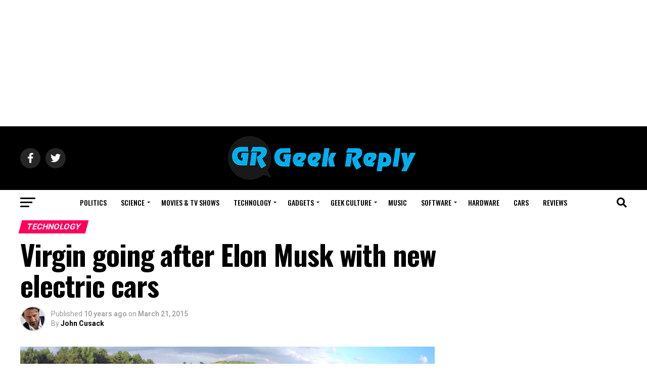

--- FILE ---
content_type: text/html; charset=utf-8
request_url: https://www.google.com/recaptcha/api2/aframe
body_size: 267
content:
<!DOCTYPE HTML><html><head><meta http-equiv="content-type" content="text/html; charset=UTF-8"></head><body><script nonce="fevD3Foos0iHKkjuWvdKTQ">/** Anti-fraud and anti-abuse applications only. See google.com/recaptcha */ try{var clients={'sodar':'https://pagead2.googlesyndication.com/pagead/sodar?'};window.addEventListener("message",function(a){try{if(a.source===window.parent){var b=JSON.parse(a.data);var c=clients[b['id']];if(c){var d=document.createElement('img');d.src=c+b['params']+'&rc='+(localStorage.getItem("rc::a")?sessionStorage.getItem("rc::b"):"");window.document.body.appendChild(d);sessionStorage.setItem("rc::e",parseInt(sessionStorage.getItem("rc::e")||0)+1);localStorage.setItem("rc::h",'1769109865072');}}}catch(b){}});window.parent.postMessage("_grecaptcha_ready", "*");}catch(b){}</script></body></html>

--- FILE ---
content_type: text/css
request_url: https://geekreply.com/wp-content/cache/wpfc-minified/2zby9be/rad.css
body_size: 10905
content:
@media screen and (min-width:1601px){
.mvp-main-body-max{margin:0 auto;position:relative;width:1600px;}
}
@media screen and (max-width: 1260px) and (min-width: 1200px) {
#mvp-wallpaper{display:none;}
.mvp-main-box{margin:0 1.666666666%;width:96.666666666%;}
#mvp-post-feat-text-wrap{left:20px;}
.mvp-post-feat-text-main{float:left;margin:0;width:100%;}
#mvp-feat4-wrap{max-height:417px;}
.mvp-feat4-main-text h2{font-size:2.5rem;}
.mvp-feat2-top-text-box{width:1160px;}
}
@media screen and (max-width: 1199px) and (min-width: 1100px) {
#mvp-wallpaper,
.mvp-feat1-mid-wrap .mvp-cd-date, .mvp-widget-feat2-right .mvp-cd-date{display:none;}
.mvp-main-box{margin:0 1.81818181818%;width:96.3636363636%;}
.mvp-feat1-left-wrap, .mvp-widget-feat2-left, .archive .mvp-widget-feat2-left-alt{width:69.27374302%;}
.mvp-feat1-mid-wrap{margin-right:2.793296089%;width:27.93296089%;}
.mvp-widget-feat2-left{margin-right:2.793296089%;}
.mvp-widget-feat2-left-alt, .archive .mvp-widget-feat2-left-alt{margin:0 0 0 2.793296089%;}
.mvp-widget-feat2-right, .archive .mvp-widget-feat2-right{width:27.93296089%;}
.mvp-widget-feat2-right-text h2{font-size:1.2rem;}
.mvp-feat1-pop-text{padding-left:18%;width:82%;}
.mvp-feat1-pop-text h2{font-size:1.1rem;}
.mvp-feat1-feat-text h2{font-size:3.14rem;}
.mvp-blog-story-out, #mvp-home-widget-wrap .mvp-flex-row .mvp-flex-story-out{margin-left:-320px;}
.mvp-blog-story-in, #mvp-home-widget-wrap .mvp-flex-row .mvp-flex-story-in{margin-left:320px;}
.mvp-blog-story-img, #mvp-home-widget-wrap .mvp-flex-row .mvp-flex-story-img{margin-right:20px;width:300px;}
.mvp-blog-story-text, #mvp-home-widget-wrap .mvp-flex-row .mvp-flex-story-text{margin-top:20px;}
.mvp-blog-story-text h2, #mvp-home-widget-wrap .mvp-flex-row .mvp-flex-story-text h2{font-size:1.5rem;}
.mvp-blog-story-text p, #mvp-home-widget-wrap .mvp-flex-row .mvp-flex-story-text p{font-size:.9rem;}
ul.mvp-blog-story-list-col{margin-left:-2.941176471%;width:102.941176471%;}
.mvp-blog-story-col{margin-left:2.857142857%;width:47.14285714%;}
.mvp-post-gallery-text{padding:10px 3.33333333% 0;width:93.4%;}
ul.mvp-related-posts-list li{margin-left:2.5%;width:31.6666666%;}
ul.mvp-post-more-list li{margin-left:1.41509434%;width:23.93867925%;height:265px;}
#mvp-post-feat-text-wrap{left:20px;}
h1.mvp-post-title-wide{font-size:3.3rem;}
#mvp-post-feat-img-wide span.mvp-feat-caption{right:20px;}
.mvp-authors-list-wrap{height:320px;}
.mvp-post-feat-text-main{float:left;margin:0;width:100%;}
.mvp-feat2-top-text-box{width:1060px;}
.mvp-feat2-bot-text h2, .mvp-widget-feat1-bot-text h2{font-size:1.2rem;}
.mvp-feat2-top-text h2.mvp-stand-title{font-size:2.9rem;}
.mvp-feat3-main-wrap, .mvp-feat3-sub-wrap{width:49.05660377%;}
.mvp-feat3-main-wrap{margin-right:1.886792453%;}
.mvp-feat3-main-text, .mvp-feat3-sub-text{padding:75px 3.846153846% 20px;width:92.4%;}
.mvp-feat3-main-text h2{font-size:3.1rem;}
.mvp-feat3-sub-text h2{font-size:1.5rem;}
#mvp-feat4-wrap{max-height:378px;}
.mvp-feat4-main-text h2{font-size:2.3rem;}
.mvp-feat5-mid-wrap{width:58.87323944%;}
.mvp-feat5-small-wrap{margin:0 4.225352113% 0 0;width:36.90140845%;}
#mvp-home-widget-wrap .mvp-flex-col{margin:0 0 30px 2.941176471%;width:48.52941176%;height:380px;}
#mvp-home-widget-wrap .mvp-flex-col-noad{margin:0 0 30px 1.886792453% !important;width:32.0754717%;height:380px;}
#mvp-home-widget-wrap .mvp-flex-col .mvp-flex-story-text h2{font-size:1.5rem;}
#mvp-home-widget-wrap .mvp-flex-col .mvp-flex-story-text p{font-size:.9rem;}
#mvp-feat6-wrap{margin:0 0 60px -1.88679245%;width:103.7735849%;}
#mvp-feat6-text{top:40px;left:40px;}
#mvp-feat6-text h2{font-size:3.2rem;}
#mvp-feat6-text p{font-size:1rem;}
}
@media screen and (max-width: 1099px) and (min-width: 1004px) {
#mvp-wallpaper,
.mvp-feat1-mid-wrap .mvp-cd-date, .mvp-widget-feat2-right .mvp-cd-date, .mvp-widget-dark-sub-text .mvp-cd-date, span.mvp-video-close, #mvp-nav-small-wrap .mvp-nav-menu{display:none !important;}
.mvp-main-box{margin:0 2%;width:96%;}
.mvp-feat1-left-wrap, .mvp-widget-feat2-left, .archive .mvp-widget-feat2-left-alt{width:64.74358974%;}
.mvp-feat1-mid-wrap{margin-right:3.205128205%;width:32.05128205%;}
.mvp-widget-feat2-left{margin-right:3.205128205%;}
.mvp-widget-feat2-left-alt, .archive .mvp-widget-feat2-left-alt{margin:0 0 0 3.205128205%;}
.mvp-widget-feat2-right, .archive .mvp-widget-feat2-right{width:32.05128205%;}
.mvp-widget-feat2-right-text h2{font-size:1.2rem;}
.mvp-feat1-pop-text{padding-left:18%;width:82%;}
.mvp-feat1-feat-text{padding:100px 4.95049505% 20px;width:90.1%;}
.mvp-feat1-sub-text{padding:50px 4.95049505% 20px;width:90.1%;}
.mvp-feat1-pop-text h2{font-size:1.1rem;}
.mvp-feat1-feat-text h2{font-size:3.14rem;margin-right:0;width:100%}
.mvp-feat1-feat-text p{font-size:.85rem;}
.mvp-feat1-sub-text h2{font-size:1.6rem;}
.mvp-widget-dark-feat-text{padding:100px 3.367003367% 20px;width:93.3%;}
.mvp-widget-feat1-top-story{margin-left:2%;width:49%;}
.mvp-widget-feat1-top-text{padding:50px 14.081632653% 20px 4.081632653%;width:81.9%;}
.mvp-widget-feat1-top-text h2{font-size:1.8rem;}
.mvp-widget-feat1-bot-story, .mvp-feat2-bot-story{margin-left:2%;width:23.5%;}
.mvp-widget-feat1-bot-text h2, .mvp-feat2-bot-text h2{font-size:1.1rem;}
#mvp-feat2-wrap{margin:-20px 0 40px;}
.mvp-feat2-top-text-box{width:960px;}
.mvp-feat2-top-text h2{font-size:4.1rem;}
.mvp-feat2-top-text p{font-size:1.1rem;}
.mvp-blog-story-out, #mvp-home-widget-wrap .mvp-flex-row .mvp-flex-story-out{margin-left:-320px;}
.mvp-blog-story-in, #mvp-home-widget-wrap .mvp-flex-row .mvp-flex-story-in{margin-left:320px;}
.mvp-blog-story-img, #mvp-home-widget-wrap .mvp-flex-row .mvp-flex-story-img{margin-right:20px;width:300px;}
.mvp-blog-story-text, #mvp-home-widget-wrap .mvp-flex-row .mvp-flex-story-text{margin-top:20px;}
.mvp-blog-story-text h2, #mvp-home-widget-wrap .mvp-flex-row .mvp-flex-story-text h2{font-size:1.4rem;}
.mvp-blog-story-text p, #mvp-home-widget-wrap .mvp-flex-row .mvp-flex-story-text p{font-size:.9rem;}
ul.mvp-blog-story-list-col{margin-left:-3.424657534%;width:103.424657534%;}
.mvp-blog-story-col{margin-left:3.311258278%;width:46.68874172%;height:370px;}
.mvp-blog-story-col .mvp-blog-story-text h2{font-size:1.4rem;}
h1.mvp-post-title{margin-right:0;width:100%;}
.mvp-post-main-out, .mvp-main-blog-out, #mvp-home-widget-wrap .mvp-flex-side-out{margin-right:-360px;}
.mvp-post-main-in, .mvp-main-blog-in, #mvp-home-widget-wrap .mvp-flex-side-in{margin-right:360px;}
#mvp-side-wrap,
#mvp-home-widget-wrap .mvp-flex-side-wrap{margin-left:40px;}
.mvp-post-gallery-text{padding:10px 3.816793893% 0;width:92.4%;}
.mvp-post-gallery-text p{font-size:.8rem;}
.mvp-prev-next-text p{font-size:1.1rem;}
.mvp-prev-cont-out{margin-left:-40px;}
.mvp-prev-cont-in{margin-left:40px;}
.mvp-next-cont-out{margin-right:-40px;}
.mvp-next-cont-in{margin-right:40px;}
span.mvp-prev-arr{margin-right:20px;}
span.mvp-next-arr{margin-left:20px;}
ul.mvp-related-posts-list li{margin-left:2.86259542%;width:31.42493639%;height:190px;}
.mvp-related-text{font-size:1rem;}
#mvp-post-content h1.mvp-post-title{font-size:2.5rem;}
ul.mvp-post-more-list li{margin-left:1.5625%;width:23.828125%;height:265px;}
.mvp-vid-fixed{-webkit-box-shadow:none;-moz-box-shadow:none;-ms-box-shadow:none;-o-box-shadow:none;box-shadow:none;margin-top:0;position:relative !important;right:auto;bottom:auto;width:100% !important;height:auto !important;z-index:auto;}
.mvp-vid-height{height:auto !important;}
.mvp-video-embed-wide{margin-bottom:20px;}
#mvp-post-feat-text-wrap{left:20px;}
h1.mvp-post-title-wide{font-size:3rem;}
#mvp-post-feat-text-wrap span.mvp-post-excerpt{font-size:1.1rem;}
#mvp-post-feat-img-wide span.mvp-feat-caption{right:20px;}
.mvp-vid-wide-cont{margin:30px 0;}
ul.mvp-vid-wide-more-list li{margin-left:2%;width:23.5%;}
.mvp-feat1-feat-text h2.mvp-stand-title{font-size:2.1rem;}
.mvp-authors-list-wrap{margin-left:3.311258278%;width:31.12582781%;height:320px;}
.mvp-nav-small-mid{text-align:center;}
.mvp-nav-small-logo{float:none;margin:10px 0;width:100%;max-width:none;}
.mvp-post-feat-text-main{float:left;margin:0;width:100%;}
.mvp-feat2-top-text h2.mvp-stand-title{font-size:2.8rem;}
#mvp-feat3-wrap{margin-bottom:40px;}
.mvp-feat3-main-wrap, .mvp-feat3-sub-wrap{width:49.05660377%;}
.mvp-feat3-main-wrap{margin-right:1.886792453%;}
.mvp-feat3-main-text, .mvp-feat3-sub-text{padding:75px 3.846153846% 20px;width:92.4%;}
.mvp-feat3-main-text h2{font-size:2.7rem;}
.mvp-feat3-sub-text h2{font-size:1.3rem;}
.mvp-feat3-main-text p{font-size:.9rem;padding-top:7px;}
#mvp-feat4-wrap{max-height:341px;}
.mvp-feat4-main-text h2{font-size:2rem;}
.mvp-feat4-main-text p{font-size:1rem;}
.mvp-feat5-mid-wrap{width:100%;}
.mvp-feat5-mid-wrap{width:52.44299674%;}
.mvp-feat5-small-wrap{margin:0 4.885993485% 0 0;width:42.67100977%;}
.mvp-feat5-mid-main-text h2{font-size:1.7rem;}
.mvp-feat5-mid-sub-out, .mvp-feat5-mid-sub-in{margin:0;}
.mvp-feat5-mid-sub-img{margin:0 0 15px;width:100%;max-height:150px;}
.mvp-feat5-mid-sub-text h2{font-size:1.3rem;}
.mvp-feat5-small-main-img{max-height:130px;}
.mvp-feat5-small-main-text h2{font-size:1.2rem;}
#mvp-home-widget-wrap .mvp-flex-col{margin:0 0 30px 3.311258278%;width:48.34437086%;height:370px;}
#mvp-home-widget-wrap .mvp-flex-col-noad{margin:0 0 30px 2.0833333333% !important;width:31.944444444%;height:370px;}
#mvp-home-widget-wrap .mvp-flex-col .mvp-flex-story-text h2{font-size:1.4rem;}
#mvp-home-widget-wrap .mvp-flex-col .mvp-flex-story-text p{font-size:.9rem;}
#mvp-feat6-wrap{margin:0 0 40px -2.08333333%;width:104.1666666%;}
#mvp-feat6-text{top:40px;left:40px;}
#mvp-feat6-text h2{font-size:2.9rem;}
#mvp-feat6-text p{font-size:.9rem;}
}
@media screen and (max-width: 1003px) and (min-width: 900px) {
#mvp-wallpaper,
.mvp-nav-soc-wrap, .mvp-fly-top, .mvp-widget-dark-sub-text .mvp-cd-date, .mvp-widget-feat1-bot-text p, .mvp-blog-story-text p, .mvp-drop-nav-title, .mvp-post-soc-wrap, span.mvp-video-close, .mvp-nav-logo-reg, #mvp-nav-small-wrap .mvp-nav-menu,
.mvp-woo-cart-wrap, .mvp-feat5-small-main-text p, #mvp-home-widget-wrap .mvp-flex-row .mvp-flex-story-text p,
#mvp-home-widget-wrap .mvp-flex-col .mvp-flex-story-text p{display:none !important;}
#mvp-soc-mob-wrap,
.mvp-nav-logo-small, .mvp-nav-top-left .mvp-fly-but-wrap{display:inline;}
.mvp-main-box{margin:0 2.2222222%;width:95.55555555%;}
.mvp-widget-home{margin-top:40px;}
#mvp-main-nav-top{padding:10px 0 !important;height:30px !important;z-index:9999;}
.mvp-nav-small{-webkit-box-shadow:0 1px 16px 0 rgba(0,0,0,0.3);-moz-box-shadow:0 1px 16px 0 rgba(0,0,0,0.3);-ms-box-shadow:0 1px 16px 0 rgba(0,0,0,0.3);-o-box-shadow:0 1px 16px 0 rgba(0,0,0,0.3);box-shadow:0 1px 16px 0 rgba(0,0,0,0.3);}
.mvp-nav-top-wrap, .mvp-nav-top-mid{height:30px !important;}
.mvp-nav-top-mid img{height:100% !important;}
#mvp-main-nav-bot{border-bottom:none;display:none !important;height:0;}
.mvp-nav-top-mid img{margin-left:0;}
.mvp-nav-top-left-out{margin-left:-50px;}
.mvp-nav-top-left-in{margin-left:50px;}
.mvp-nav-top-left{display:block;}
.mvp-nav-top-right-out{margin-right:-50px;}
.mvp-nav-top-right-in{margin-right:50px;}
.mvp-nav-top-right{width:50px;}
.mvp-nav-top-right .mvp-nav-search-but{display:block;}
#mvp-feat1-wrap{margin-bottom:40px;}
.mvp-feat1-left-wrap, .mvp-widget-feat2-left, .mvp-widget-feat2-left-alt, .archive .mvp-widget-feat2-left-alt{float:left;width:100%;}
.mvp-feat1-sub-img{min-height:none;}
.mvp-feat1-sub-img img{min-width:none;}
.mvp-feat1-mid-wrap{margin:20px 0 0;width:100%;}
.mvp-widget-feat2-left{margin-right:0;}
.mvp-widget-feat2-left-alt, .archive .mvp-widget-feat2-left-alt{margin:0;}
.mvp-widget-feat2-right, .archive .mvp-widget-feat2-right{margin-top:20px;width:100%;}
.mvp-widget-feat2-right-cont, .archive .mvp-widget-feat2-right-cont{margin-left:3.846153846%;width:48.07692308%;height:auto;}
.mvp-widget-feat2-right a:first-child .mvp-widget-feat2-right-cont{margin-left:0;}
.mvp-widget-feat2-right-text h2{font-size:1.2rem;}
.mvp-feat1-pop-cont{margin:0 0 20px 3.846153846%;overflow:hidden;width:48.07692308%;height:266px;}
.mvp-feat1-pop-wrap a:first-child .mvp-feat1-pop-cont, .mvp-feat1-pop-wrap a:nth-child(2n+3) .mvp-feat1-pop-cont{margin-left:0;}
.mvp-widget-dark-sub-text h2{font-size:1rem;}
.mvp-widget-dark-feat-text{padding:75px 3.773584906% 20px;width:92.5%;}
.mvp-widget-feat1-top-story{margin-left:2%;width:49%;}
.mvp-widget-feat1-top-text{padding:50px 14.081632653% 20px 4.081632653%;width:81.9%;}
.mvp-widget-feat1-top-text h2{font-size:1.5rem;}
.mvp-widget-feat1-bot-story, .mvp-feat2-bot-story{margin-left:2%;width:23.5%;}
.mvp-widget-feat1-bot-text h2, .mvp-feat2-bot-text h2{font-size:1.1rem;}
#mvp-feat2-wrap{margin:-20px 0 40px;}
.mvp-feat2-top-text-wrap{padding-bottom:20px;}
.mvp-feat2-top-text-box{width:860px;}
.mvp-feat2-top-text h2{font-size:3.9rem;}
.mvp-feat2-top-text p{font-size:1rem;margin-top:5px;}
.mvp-blog-story-out, #mvp-home-widget-wrap .mvp-flex-row .mvp-flex-story-out{margin-left:-270px;}
.mvp-blog-story-in, #mvp-home-widget-wrap .mvp-flex-row .mvp-flex-story-in{margin-left:270px;}
.mvp-blog-story-img, #mvp-home-widget-wrap .mvp-flex-row .mvp-flex-story-img{margin-right:20px;width:250px;}
.mvp-blog-story-text, #mvp-home-widget-wrap .mvp-flex-row .mvp-flex-story-text{margin-top:20px;}
.mvp-blog-story-text h2, #mvp-home-widget-wrap .mvp-flex-row .mvp-flex-story-text h2{font-size:1.4rem;}
.mvp-blog-story-text p, #mvp-home-widget-wrap .mvp-flex-row .mvp-flex-story-text p{font-size:.9rem;}
ul.mvp-blog-story-list-col{margin-left:-4.166666666%;width:104.166666666%;}
.mvp-blog-story-col{margin-left:4%;width:46%;height:280px;}
.mvp-blog-story-col .mvp-blog-story-text h2{font-size:1.3rem;}
h1.mvp-post-title{margin-right:0;width:100%;}
.single .mvp-nav-small .mvp-nav-top-left, .single .mvp-fixed .mvp-nav-top-right{display:block;}
.single .mvp-fixed .mvp-nav-top-right-out{margin-right:-50px;}
.single .mvp-fixed .mvp-nav-top-right-in{margin-right:50px;}
.single .mvp-nav-small .mvp-nav-top-left-out{margin-left:-50px;}
.single .mvp-nav-small .mvp-nav-top-left-in{margin-left:50px;}
.mvp-fixed-post{text-align:center;}
.mvp-fixed-post img{float:none;}
.mvp-post-soc-out, .mvp-post-soc-in{margin-left:0;}
.mvp-post-main-out, .mvp-main-blog-out, #mvp-home-widget-wrap .mvp-flex-side-out{margin-right:-360px;}
.mvp-post-main-in, .mvp-main-blog-in, #mvp-home-widget-wrap .mvp-flex-side-in{margin-right:360px;}
#mvp-side-wrap,
#mvp-home-widget-wrap .mvp-flex-side-wrap{margin-left:40px;}
#mvp-content-main p,
.mvp-post-add-main p{font-size:1rem;}
.mvp-post-gallery-text p{font-size:.8rem;}
.mvp-post-gallery-text{padding:10px 4% 0;width:92.1%;}
.mvp-prev-next-text p{font-size:1.1rem;}
.mvp-prev-cont-out{margin-left:-40px;}
.mvp-prev-cont-in{margin-left:40px;}
.mvp-next-cont-out{margin-right:-40px;}
.mvp-next-cont-in{margin-right:40px;}
span.mvp-prev-arr{margin-right:20px;}
span.mvp-next-arr{margin-left:20px;}
ul.mvp-related-posts-list li{margin-left:2.86259542%;width:31.42493639%;height:190px;}
.mvp-related-text{font-size:1rem;}
#mvp-post-add-wrap{margin-top:40px;}
.mvp-post-add-head{margin-bottom:20px;}
.mvp-post-add-main{margin:0;width:100%;}
#mvp-post-content h1.mvp-post-title{font-size:2.3rem;}
ul.mvp-post-more-list li{margin-left:1.744186047%;width:23.69186047%;height:250px;}
.mvp-post-more-text p{font-size:1.1rem;}
.mvp-vid-fixed{-webkit-box-shadow:none;-moz-box-shadow:none;-ms-box-shadow:none;-o-box-shadow:none;box-shadow:none;margin-top:0;position:relative !important;right:auto;bottom:auto;width:100% !important;height:auto !important;z-index:auto;}
.mvp-vid-height{height:auto !important;}
.mvp-video-embed-wide{margin-bottom:20px;}
#mvp-post-feat-text-wrap{left:20px;}
h1.mvp-post-title-wide{font-size:2.7rem;}
#mvp-post-feat-text-wrap span.mvp-post-excerpt{font-size:1.1rem;}
#mvp-post-feat-img-wide span.mvp-feat-caption{right:20px;}
.mvp-vid-wide-cont{margin:30px 0;}
.mvp-vid-wide-top{margin-bottom:20px;}
ul.mvp-vid-wide-more-list li{margin-left:1.66666666%;width:23.75%;}
.mvp-vid-wide-more-text p{font-size:1.1rem;}
.page h1.mvp-post-title, .attachment h1.mvp-post-title, .archive h1.mvp-post-title, .search h1.mvp-post-title{font-size:2.1rem;}
#mvp-author-page-top{padding:20px 5%;}
.mvp-author-top-out{margin-left:-190px;}
.mvp-author-top-in{margin-left:190px;}
#mvp-author-top-left{margin-right:40px;width:150px;}
h1.mvp-author-top-head{font-size:2.5rem;}
span.mvp-author-page-desc{font-size:1.1rem;}
.mvp-authors-wrap{margin-top:20px;}
.mvp-authors-list-wrap{margin-left:4%;width:30.66666666%;height:300px;}
.mvp-authors-list-img img{width:100px;}
.mvp-authors-name{font-size:1.5rem;}
h2.mvp-authors-latest a{font-size:1.1rem;}
.mvp-nav-top-mid a, .mvp-nav-small .mvp-nav-top-mid a, .single .mvp-nav-small .mvp-nav-top-mid a{left:0;}
.mvp-soc-mob-up{-webkit-transform:translate3d(0,0,0) !important;-moz-transform:translate3d(0,0,0) !important;-ms-transform:translate3d(0,0,0) !important;-o-transform:translate3d(0,0,0) !important;transform:translate3d(0,0,0) !important;}
.mvp-post-gallery-top .flex-direction-nav a{opacity:1;}
.mvp-nav-small-mid{text-align:center;}
.mvp-nav-small-logo{float:none;margin:10px 0;width:100%;max-width:none;}
.mvp-post-feat-text-main{float:left;margin:0;width:100%;}
.mvp-feat2-top-text h2.mvp-stand-title{font-size:2.7rem;}
#mvp-main-body-wrap{padding-top:20px;}
#mvp-feat3-wrap{margin:-20px 0 40px;}
.mvp-feat3-main-wrap{width:55.81395349%;}
.mvp-feat3-sub-wrap{width:43.02325581%;}
.mvp-feat3-main-wrap{margin-right:1.162790698%;}
.mvp-feat3-main-text{padding:75px 4.255319149% 20px;width:91.5%;}
.mvp-feat3-sub-text{padding:75px 5.405405405% 20px;width:89.2%;}
.mvp-feat3-main-text h2{font-size:2.7rem;}
.mvp-feat3-sub-text h2{font-size:1.3rem;margin-right:20%;width:80%;}
.mvp-feat3-main-text p{font-size:.9rem;padding-top:7px;}
.mvp-feat3-main-img{height:590px;}
.mvp-feat3-sub-story{margin-top:10px;}
#mvp-feat4-wrap{margin:-20px 0 70px;max-height:321px;}
.mvp-feat4-main-text h2{font-size:1.8rem;}
.mvp-feat4-main-text p{font-size:.9rem;}
#mvp-home-widget-wrap{margin-bottom:40px;}
.mvp-feat5-mid-wrap{width:100%;}
.mvp-feat5-mid-main-img img{width:100%;}
.mvp-feat5-mid-main-text h2{font-size:2.3rem;}
.mvp-feat5-mid-sub-story{margin:20px 0 0;}
.mvp-feat5-mid-sub-text h2, .mvp-feat5-small-main-text h2{font-size:1.3rem;}
.mvp-feat5-small-wrap{margin:30px 0 0;width:100%;}
.mvp-feat5-mid-main, .mvp-feat5-small-main{margin:0 0 20px;padding:0 0 20px;}
.mvp-feat5-small-main-img{margin:0 20px 0 0;width:230px;}
.mvp-feat5-small-main-text{width:50.98039216%;}
#mvp-home-widget-wrap .mvp-flex-col{margin:0 0 30px 4%;width:48%;height:280px;}
#mvp-home-widget-wrap .mvp-flex-col-noad{margin:0 0 30px 2.325581395% !important;width:31.78294574%;height:280px;}
#mvp-home-widget-wrap .mvp-flex-col .mvp-flex-story-text h2{font-size:1.3rem;}
#mvp-feat6-wrap{margin:-20px 0 40px -2.325581395%;width:104.6511628%;}
#mvp-feat6-text{top:30px;left:30px;}
#mvp-feat6-text h2{font-size:2.6rem;}
#mvp-feat6-text p{font-size:.95rem;}
}
@media screen and (max-width: 899px) and (min-width: 768px) {
#mvp-wallpaper,
.mvp-nav-soc-wrap, .mvp-fly-top, .mvp-feat1-mid-wrap .mvp-cd-date, .mvp-widget-feat2-right .mvp-cd-date, .mvp-widget-dark-sub-text .mvp-cd-date, .mvp-widget-feat1-bot-story .mvp-cd-date, ul.mvp-post-more-list li .mvp-cd-date, .mvp-feat2-top-text .mvp-cd-date, .mvp-widget-feat1-bot-text p, .mvp-drop-nav-title, .mvp-post-soc-wrap, span.mvp-video-close, .mvp-nav-logo-reg, #mvp-nav-small-wrap .mvp-nav-menu,
.mvp-woo-cart-wrap, .mvp-feat5-small-main-text p{display:none !important;}
#mvp-soc-mob-wrap,
.mvp-nav-logo-small, .mvp-nav-top-left .mvp-fly-but-wrap{display:inline;}
.mvp-main-box{margin:0 2.60416666666%;width:94.7916666666%;}
.mvp-widget-home{margin-top:40px;}
#mvp-main-nav-top{padding:10px 0 !important;height:30px !important;z-index:9999;}
.mvp-nav-small{-webkit-box-shadow:0 1px 16px 0 rgba(0,0,0,0.3);-moz-box-shadow:0 1px 16px 0 rgba(0,0,0,0.3);-ms-box-shadow:0 1px 16px 0 rgba(0,0,0,0.3);-o-box-shadow:0 1px 16px 0 rgba(0,0,0,0.3);box-shadow:0 1px 16px 0 rgba(0,0,0,0.3);}
.mvp-nav-top-wrap, .mvp-nav-top-mid{height:30px !important;}
.mvp-nav-top-mid img{height:100% !important;}
#mvp-main-nav-bot{border-bottom:none;display:none !important;height:0;}
.mvp-nav-top-mid img{margin-left:0;}
.mvp-nav-top-left-out{margin-left:-50px;}
.mvp-nav-top-left-in{margin-left:50px;}
.mvp-nav-top-left{display:block;}
.mvp-nav-top-right-out{margin-right:-50px;}
.mvp-nav-top-right-in{margin-right:50px;}
.mvp-nav-top-right{width:50px;}
.mvp-nav-top-right .mvp-nav-search-but{display:block;}
.mvp-feat1-right-out, .mvp-feat1-right-in, .mvp-widget-feat2-out, .mvp-widget-feat2-in{margin-right:0;}
#mvp-feat1-wrap{margin-bottom:40px;}
.mvp-feat1-left-wrap, .mvp-widget-feat2-left, .archive .mvp-widget-feat2-left-alt{float:left;width:67.03296703%;}
.mvp-feat1-mid-wrap{margin:0 0 0 2.747252747%;width:30.21978022%;}
.mvp-widget-feat2-left{margin-right:2.747252747%;}
.mvp-widget-feat2-left-alt, .archive .mvp-widget-feat2-left-alt{float:right;margin:0 0 0 2.747252747%;}
.mvp-widget-feat2-right, .archive .mvp-widget-feat2-right{width:30.21978022%;}
.mvp-widget-feat2-right-text h2{font-size:1.2rem;}
.mvp-feat1-pop-text{padding-left:18%;width:82%;}
.mvp-feat1-pop-text h2{font-size:1.1rem;}
.mvp-feat1-right-wrap, .mvp-widget-feat2-side, #mvp-side-wrap,
#mvp-home-widget-wrap .mvp-flex-side-wrap{border-top:1px solid #ddd;margin:20px 0 0;padding-top:20px;width:100%;}
.mvp-widget-dark-wrap{padding:20px 0 30px;}
.mvp-widget-dark-left, .mvp-widget-dark-right{width:100%;}
.mvp-widget-dark-feat-img{height:auto;}
.mvp-widget-dark-feat-img img{margin:0;position:relative;left:auto;right:auto;min-width:0;}
.mvp-widget-dark-right{margin:15px 0 0 0;}
.mvp-widget-dark-sub{margin:0 0 0 2.06043956%;width:23.45467033%;}
.mvp-widget-dark-right a:first-child .mvp-widget-dark-sub{margin-left:0;}
.mvp-widget-dark-sub-img{margin:0 0 15px 0;width:100%;}
.mvp-widget-dark-sub-out, .mvp-widget-dark-sub-in{margin-left:0;}
.mvp-widget-feat1-top-story{margin-left:2.747252747%;width:48.62637363%;}
.mvp-widget-feat1-top-text{padding:50px 15.649717514% 20px 5.649717514%;width:78.8%;}
.mvp-widget-feat1-top-text h2{font-size:1.5rem;}
.mvp-widget-feat1-bot-story, .mvp-feat2-bot-story{margin-left:2.747252747%;width:22.93956044%;}
.mvp-widget-feat1-bot-text h2, .mvp-feat2-bot-text h2{font-size:1rem;}
#mvp-feat2-wrap{margin:-20px 0 40px;}
.mvp-feat2-top-text-wrap{padding-bottom:20px;}
.mvp-feat2-top-text-box{width:728px;}
.mvp-feat2-top-text h2{font-size:3.4rem;}
.mvp-feat2-top-text p{font-size:.9rem;margin-top:5px;}
.mvp-main-blog-out, .mvp-main-blog-in{margin-right:0;}
.mvp-blog-story-out, #mvp-home-widget-wrap .mvp-flex-row .mvp-flex-story-out{margin-left:-320px;}
.mvp-blog-story-in, #mvp-home-widget-wrap .mvp-flex-row .mvp-flex-story-in{margin-left:320px;}
.mvp-blog-story-img, #mvp-home-widget-wrap .mvp-flex-row .mvp-flex-story-img{margin-right:20px;width:300px;}
.mvp-blog-story-text, #mvp-home-widget-wrap .mvp-flex-row .mvp-flex-story-text{margin-top:20px;}
.mvp-blog-story-text h2, #mvp-home-widget-wrap .mvp-flex-row .mvp-flex-story-text h2{font-size:1.5rem;}
.mvp-blog-story-text p, #mvp-home-widget-wrap .mvp-flex-row .mvp-flex-story-text p{font-size:.9rem;}
ul.mvp-blog-story-list-col{margin-left:-2.60416666666%;width:102.60416666666%;}
.mvp-blog-story-col{margin-left:2.538071066%;width:47.46192893%;height:380px;}
.mvp-blog-story-col .mvp-blog-story-text h2{font-size:1.5rem;}
#mvp-post-main{margin:0 0 40px;}
span.mvp-post-cat{font-size:.9rem;}
h1.mvp-post-title{font-size:2.9rem;margin-right:0;width:100%;}
span.mvp-post-excerpt{font-size:1.1rem;}
.mvp-post-main-out, .mvp-post-main-in, #mvp-home-widget-wrap .mvp-flex-side-out,
#mvp-home-widget-wrap .mvp-flex-side-in{margin-right:0;}
.single .mvp-nav-small .mvp-nav-top-left, .single .mvp-fixed .mvp-nav-top-right{display:block;}
.single .mvp-fixed .mvp-nav-top-right-out{margin-right:-50px;}
.single .mvp-fixed .mvp-nav-top-right-in{margin-right:50px;}
.single .mvp-nav-small .mvp-nav-top-left-out{margin-left:-50px;}
.single .mvp-nav-small .mvp-nav-top-left-in{margin-left:50px;}
.mvp-fixed-post{text-align:center;}
.mvp-fixed-post img{float:none;}
.mvp-post-soc-out, .mvp-post-soc-in{margin-left:0;}
#mvp-content-main p,
.mvp-post-add-main p{font-size:1rem;}
#mvp-post-content #mvp-post-feat-img,
.mvp-post-gallery-wrap, .mvp-post-add-img, #mvp-post-content #mvp-video-embed-wrap,
.mvp-vid-wide-left{margin-left:-2.747252747%;width:105.4945055%;}
#mvp-post-add-wrap{margin-top:40px;}
.mvp-post-add-head{margin-bottom:20px;}
.mvp-post-add-main{margin:0;width:100%;}
.mvp-post-add-img, #mvp-post-feat-img{margin-bottom:20px;}
span.mvp-feat-caption{margin-top:-20px;padding-bottom:10px;}
ul.mvp-post-more-list li{margin-left:2.06043956%;width:23.45467033%;height:225px;}
.mvp-post-more-img{margin-bottom:10px;}
.mvp-post-more-text p{font-size:1.1rem;}
.mvp-vid-fixed{-webkit-box-shadow:none;-moz-box-shadow:none;-ms-box-shadow:none;-o-box-shadow:none;box-shadow:none;margin-top:0;position:relative !important;right:auto;bottom:auto;width:100% !important;height:auto !important;z-index:auto;}
.mvp-vid-height{height:auto !important;}
#mvp-content-wrap{float:left;margin:0;}
.mvp-video-embed-wide{margin-bottom:20px;}
#mvp-post-feat-text-wrap{left:20px;}
h1.mvp-post-title-wide{font-size:2.3rem;}
#mvp-post-feat-text-wrap span.mvp-post-excerpt{font-size:1rem;}
#mvp-post-feat-img-wide span.mvp-feat-caption{right:20px;}
.mvp-vid-wide-cont{margin:0 0 20px;}
.mvp-vid-wide-top{margin-bottom:20px;}
.mvp-vid-wide-out, .mvp-vid-wide-in{margin-right:0;}
.mvp-vid-wide-right{margin:20px 0 0 0;width:100%;}
ul.mvp-vid-wide-soc-list{text-align:center;}
ul.mvp-vid-wide-soc-list li{display:inline-block;float:none;}
ul.mvp-vid-wide-more-list li{margin-left:2.06043956%;width:23.45467033%;}
.mvp-vid-wide-more-img{margin-bottom:10px;}
.mvp-vid-wide-more-text p{font-size:1rem;}
.page h1.mvp-post-title, .attachment h1.mvp-post-title, .archive h1.mvp-post-title, .search h1.mvp-post-title{font-size:2.1rem;}
#mvp-author-page-top{padding:20px 5%;}
.mvp-author-top-out{margin-left:-190px;}
.mvp-author-top-in{margin-left:190px;}
#mvp-author-top-left{margin-right:40px;width:150px;}
h1.mvp-author-top-head{font-size:2.5rem;}
span.mvp-author-page-desc{font-size:1rem;}
.mvp-authors-wrap{margin-top:20px;}
.mvp-authors-list-wrap{margin-left:2.747252747%;width:31.5018315%;height:320px;}
.mvp-nav-top-mid a, .mvp-nav-small .mvp-nav-top-mid a, .single .mvp-nav-small .mvp-nav-top-mid a{left:0;}
.mvp-soc-mob-up{-webkit-transform:translate3d(0,0,0) !important;-moz-transform:translate3d(0,0,0) !important;-ms-transform:translate3d(0,0,0) !important;-o-transform:translate3d(0,0,0) !important;transform:translate3d(0,0,0) !important;}
.mvp-post-gallery-top .flex-direction-nav a{opacity:1;}
.mvp-nav-small-mid{text-align:center;}
.mvp-nav-small-logo{float:none;margin:10px 0;width:100%;max-width:none;}
.mvp-post-feat-text-main{float:left;margin:0;width:100%;}
.mvp-feat2-top-text h2.mvp-stand-title{font-size:2.4rem;}
#mvp-main-body-wrap{padding-top:20px;}
#mvp-feat3-wrap{margin:-20px 0 40px;}
.mvp-feat3-main-wrap{width:56.31868132%;}
.mvp-feat3-sub-wrap{width:42.30769231%;}
.mvp-feat3-main-wrap{margin-right:1.373626374%;}
.mvp-feat3-main-img{height:500px;}
.mvp-feat3-main-img img{min-width:470px;}
.mvp-feat3-main-text{padding:75px 5% 20px;width:90.1%;}
.mvp-feat3-sub-text{padding:50px 5.405405405% 20px;width:93.50649351%;}
.mvp-feat3-main-text h2{font-size:2.5rem;margin-right:0;width:100%;}
.mvp-feat3-sub-story{max-height:240px;}
.mvp-feat3-sub-img img{min-width:410px;}
.mvp-feat3-sub-text h2{font-size:1.2rem;margin-right:0;width:100%;}
.mvp-feat3-main-text p{font-size:.9rem;padding-top:7px;}
.mvp-feat3-main-img{height:490px;}
.mvp-feat3-sub-story{margin-top:10px;}
#mvp-feat4-wrap{margin:-20px 0 40px;max-height:none;}
.mvp-feat4-main-img, .mvp-feat4-main-text{width:100%;}
.mvp-feat4-main-text{margin:20px 0;}
.mvp-feat4-main-text h2{font-size:2.4rem;margin-right:20%;width:80%;}
.mvp-feat4-main-text p{font-size:.9rem;}
#mvp-home-widget-wrap{margin-bottom:40px;}
.mvp-feat5-side-out, .mvp-feat5-side-in{margin:0;}
.mvp-feat5-mid-main, .mvp-feat5-small-main{margin:0 0 20px;padding:0 0 20px;}
.mvp-feat5-mid-main-text h2{font-size:2rem;}
.mvp-feat5-mid-sub-out{margin:0 0 0 -220px;}
.mvp-feat5-mid-sub-in{margin:0 0 0 220px;}
.mvp-feat5-mid-sub-img{width:200px;}
.mvp-feat5-small-main-img{max-height:140px;}
.mvp-feat5-mid-sub-text h2, .mvp-feat5-small-main-text h2{font-size:1.2rem;}
.mvp-feat5-mid-sub-story{margin:20px 0 0;}
.mvp-feat5-small-sub .mvp-feat1-list-text h2{font-size:.9rem;}
.mvp-feat5-side-wrap{border-top:1px solid #ddd;margin:30px 0 0;padding:30px 0 0;width:100%;}
#mvp-home-widget-wrap .mvp-flex-col{margin:0 0 30px 2.747252747%;width:48.62637363%;height:380px;}
#mvp-home-widget-wrap a:nth-child(3n+4) .mvp-flex-col-noad{margin:0 0 30px 2.325581395% !important;}
#mvp-home-widget-wrap a:nth-child(2n+3) .mvp-flex-col-noad{margin:0 0 30px !important;}
#mvp-home-widget-wrap .mvp-flex-col .mvp-flex-story-text h2{font-size:1.5rem;}
#mvp-home-widget-wrap .mvp-flex-col .mvp-flex-story-text p{font-size:.9rem;}
#mvp-feat6-wrap{margin:-20px 0 40px -2.747252747%;width:105.4945055%;}
#mvp-feat6-text{top:30px;left:30px;}
#mvp-feat6-text h2{font-size:2.3rem;}
#mvp-feat6-text p{font-size:.8rem;margin-top:15px;}
#mvp-side-wrap .mvp-flex-col{margin-top:20px;}
#mvp-side-wrap .mvp-flex-col .mvp-flex-story-img{margin-bottom:0;}
#mvp-side-wrap .mvp-flex-col .mvp-flex-story-out{display:block !important;margin-left:-300px;width:100%;}
#mvp-side-wrap .mvp-flex-col .mvp-flex-story-in{margin-left:300px;}
#mvp-side-wrap .mvp-flex-col .mvp-flex-story-img{margin-right:20px;width:280px;max-height:none;}
.mvp-alp-side{display:none;}
.mvp-auto-post-grid{grid-template-columns:100%;}
.mvp-alp-soc-reg{display:block;}
}
@media screen and (max-width: 767px) and (min-width: 660px) {
#mvp-wallpaper,
.mvp-nav-soc-wrap, .mvp-fly-top, .mvp-feat1-mid-wrap .mvp-cd-date, .mvp-widget-feat2-right .mvp-cd-date, .mvp-widget-dark-sub-text .mvp-cd-date, .mvp-widget-feat1-bot-text p, .mvp-drop-nav-title, .mvp-post-soc-wrap, span.mvp-video-close, #mvp-woo-side-wrap,
.mvp-nav-logo-reg, #mvp-nav-small-wrap .mvp-nav-menu,
.mvp-woo-cart-wrap{display:none !important;}
#mvp-soc-mob-wrap,
.mvp-nav-logo-small, .mvp-nav-top-left .mvp-fly-but-wrap{display:inline;}
.mvp-main-box{margin:0 3.0303030303%;width:93.9393939393%;}
.mvp-widget-home{margin-top:40px;}
#mvp-feat1-wrap{margin-bottom:40px;}
#mvp-main-nav-top{padding:10px 0 !important;height:30px !important;z-index:9999;}
.mvp-nav-small{-webkit-box-shadow:0 1px 16px 0 rgba(0,0,0,0.3);-moz-box-shadow:0 1px 16px 0 rgba(0,0,0,0.3);-ms-box-shadow:0 1px 16px 0 rgba(0,0,0,0.3);-o-box-shadow:0 1px 16px 0 rgba(0,0,0,0.3);box-shadow:0 1px 16px 0 rgba(0,0,0,0.3);}
.mvp-nav-top-wrap, .mvp-nav-top-mid{height:30px !important;}
.mvp-nav-top-mid img{height:100% !important;}
#mvp-main-nav-bot{border-bottom:none;display:none !important;height:0;}
.mvp-nav-top-mid img{margin-left:0;}
.mvp-nav-top-left-out{margin-left:-50px;}
.mvp-nav-top-left-in{margin-left:50px;}
.mvp-nav-top-left{display:block;}
.mvp-nav-top-right-out{margin-right:-50px;}
.mvp-nav-top-right-in{margin-right:50px;}
.mvp-nav-top-right{width:50px;}
.mvp-nav-top-right .mvp-nav-search-but{display:block;}
.mvp-feat1-right-out, .mvp-feat1-right-in, .mvp-widget-feat2-out, .mvp-widget-feat2-in{margin-right:0;}
.mvp-feat1-left-wrap, .mvp-widget-feat2-left, .archive .mvp-widget-feat2-left-alt{float:left;width:66.93548387%;}
.mvp-feat1-mid-wrap{margin:0 0 0 3.225806452%;width:29.83870968%;}
.mvp-widget-feat2-left{margin-right:3.225806452%;}
.mvp-widget-feat2-left-alt, .archive .mvp-widget-feat2-left-alt{float:right;margin:0 0 0 3.225806452%;}
.mvp-widget-feat2-right, .archive .mvp-widget-feat2-right{width:29.83870968%;}
.mvp-widget-feat2-right-text h2{font-size:1.2rem;}
.mvp-feat1-pop-text{padding:10px 0 0 18%;width:82%;}
.mvp-feat1-pop-text h2{font-size:1.1rem;}
.mvp-feat1-right-wrap, .mvp-widget-feat2-side, #mvp-side-wrap,
#mvp-home-widget-wrap .mvp-flex-side-wrap{border-top:1px solid #ddd;margin:20px 0 0;padding-top:20px;width:100%;}
.mvp-feat1-feat-text{padding:100px 4.819277108% 20px;width:90.4%;}
.mvp-feat1-feat-text h2{font-size:2.7rem;margin-right:0;width:100%;}
.mvp-feat1-feat-text p{font-size:.9rem;}
.mvp-feat1-sub-img{min-height:280px;}
.mvp-feat1-sub-img img{min-width:470px;}
.mvp-feat1-sub-text{padding:50px 4.819277108% 20px;width:90.4%;}
.mvp-feat1-sub-text h2{font-size:1.7rem;}
.mvp-feat1-pop-cont .mvp-vid-box-wrap, .mvp-widget-feat1-top-story .mvp-vid-box-wrap{font-size:12px;left:15px;top:15px;width:28px;height:28px;}
.mvp-feat1-pop-cont .mvp-vid-box-wrap i, .mvp-widget-feat1-top-story .mvp-vid-box-wrap i{margin:8px 0 0 1px;}
.mvp-widget-dark-wrap{padding:20px 0;}
.mvp-widget-dark-left, .mvp-widget-dark-right{width:100%;}
.mvp-widget-dark-feat-img{height:auto;}
.mvp-widget-dark-feat-img img{margin:0;position:relative;left:auto;right:auto;min-width:0;}
.mvp-widget-dark-feat-text{padding:75px 3.225806452% 20px;width:93.6%;}
.mvp-widget-dark-right{margin:15px 0 0 0;}
.mvp-widget-dark-sub{margin:0 0 0 2.06043956%;width:23.45467033%;}
.mvp-widget-dark-right a:first-child .mvp-widget-dark-sub{margin-left:0;}
.mvp-widget-dark-sub-img{margin:0 0 15px 0;width:100%;}
.mvp-widget-dark-sub-text h2{font-size:1rem;}
.mvp-widget-dark-sub-out, .mvp-widget-dark-sub-in{margin-left:0;}
.mvp-widget-feat1-top-story{margin-left:3.225806452%;width:48.38709677%;}
.mvp-widget-feat1-top-text{padding:50px 15.649717514% 20px 5.649717514%;width:78.8%;}
.mvp-widget-feat1-top-text h2{font-size:1.2rem;}
.mvp-widget-feat1-bot-story, .mvp-feat2-bot-story{margin-left:3.225806452%;overflow:hidden;width:48.38709677%;height:296px;}
.mvp-widget-feat1-cont a:nth-child(2n+3) .mvp-widget-feat1-bot-story,
.mvp-feat2-bot a:nth-child(2n+3) .mvp-feat2-bot-story{margin-left:0;}
.mvp-widget-feat1-bot-text{margin-top:15px;}
.mvp-widget-feat1-bot-text h2{font-size:1.2rem;font-weight:400;}
#mvp-feat2-wrap{margin:-20px 0 40px;}
.mvp-feat2-top-text-wrap{padding-bottom:20px;}
.mvp-feat2-top-text-box{width:620px;}
.mvp-feat2-top-text h2{font-size:2.9rem;}
.mvp-feat2-top-text p{font-size:.9rem;margin-top:5px;}
.mvp-main-blog-out, .mvp-main-blog-in{margin-right:0;}
.mvp-blog-story-out, #mvp-home-widget-wrap .mvp-flex-row .mvp-flex-story-out{margin-left:-270px;}
.mvp-blog-story-in, #mvp-home-widget-wrap .mvp-flex-row .mvp-flex-story-in{margin-left:270px;}
.mvp-blog-story-img, #mvp-home-widget-wrap .mvp-flex-row .mvp-flex-story-img{margin-right:20px;width:250px;}
.mvp-blog-story-text, #mvp-home-widget-wrap .mvp-flex-row .mvp-flex-story-text{margin-top:20px;}
.mvp-blog-story-text h2, #mvp-home-widget-wrap .mvp-flex-row .mvp-flex-story-text h2{font-size:1.4rem;}
.mvp-blog-story-text p, #mvp-home-widget-wrap .mvp-flex-row .mvp-flex-story-text p{font-size:.9rem;}
ul.mvp-blog-story-list-col{margin-left:-3.225806452%;width:103.225806452%;}
.mvp-blog-story-col{margin-left:3.125%;width:46.875%;height:380px;}
.mvp-blog-story-col .mvp-blog-story-text h2{font-size:1.4rem;}
#mvp-search-box{margin:-25px 0 0 -30%;width:60%}
#searchform input{font-size:40px;height:40px;}
#mvp-post-main{margin:0 0 40px;}
#mvp-post-head{margin-bottom:20px;}
span.mvp-post-cat{font-size:.9rem;}
h1.mvp-post-title, #mvp-post-content h1.mvp-post-title{font-size:2.6rem;margin-right:0;width:100%;}
span.mvp-post-excerpt{font-size:1rem;}
.mvp-post-main-out, .mvp-post-main-in, #mvp-home-widget-wrap .mvp-flex-side-out,
#mvp-home-widget-wrap .mvp-flex-side-in{margin-right:0;}
.single .mvp-nav-small .mvp-nav-top-left, .single .mvp-fixed .mvp-nav-top-right{display:block;}
.single .mvp-fixed .mvp-nav-top-right-out{margin-right:-50px;}
.single .mvp-fixed .mvp-nav-top-right-in{margin-right:50px;}
.single .mvp-nav-small .mvp-nav-top-left-out{margin-left:-50px;}
.single .mvp-nav-small .mvp-nav-top-left-in{margin-left:50px;}
.mvp-fixed-post{text-align:center;}
.mvp-fixed-post img{float:none;}
.mvp-post-soc-out, .mvp-post-soc-in{margin-left:0;}
#mvp-content-main p,
.mvp-post-add-main p{font-size:1rem;}
#mvp-post-content #mvp-post-feat-img,
.mvp-post-gallery-wrap, .mvp-post-add-img, #mvp-post-content #mvp-video-embed-wrap,
.mvp-vid-wide-left{margin-left:-3.225806452%;width:106.4516129%;}
.mvp-post-gallery-text p{font-size:.8rem;}
.mvp-post-gallery-text{padding:10px 3.0303030303% 0;width:94%;}
ul.mvp-related-posts-list li{margin-left:2.419354839%;width:31.72043011%;}
#mvp-post-add-wrap{margin-top:40px;}
.mvp-post-add-head{margin-bottom:20px;}
.mvp-post-add-main{margin:0;width:100%;}
.mvp-post-add-img, #mvp-post-feat-img{margin-bottom:20px;}
span.mvp-feat-caption{margin-top:-20px;padding-bottom:10px;}
ul.mvp-post-more-list li{margin-left:3.225806452%;width:48.38709677%;height:240px;}
ul.mvp-post-more-list a:nth-child(4n+5) li{margin-left:3.225806452%;}
ul.mvp-post-more-list a:nth-child(2n+3) li{margin-left:0;}
.mvp-post-more-img{margin-bottom:10px;overflow:hidden;max-height:130px;}
.mvp-vid-fixed{-webkit-box-shadow:none;-moz-box-shadow:none;-ms-box-shadow:none;-o-box-shadow:none;box-shadow:none;margin-top:0;position:relative !important;right:auto;bottom:auto;width:100% !important;height:auto !important;z-index:auto;}
.mvp-vid-height{height:auto !important;}
#mvp-content-wrap{float:left;margin:0;}
.mvp-video-embed-wide{margin-bottom:20px;}
#mvp-post-feat-text-wrap{left:20px;bottom:20px;}
.mvp-post-feat-text{width:40%;}
h1.mvp-post-title-wide{font-size:2rem;}
#mvp-post-feat-text-wrap span.mvp-post-excerpt{font-size:.9rem;}
#mvp-post-feat-img-wide span.mvp-feat-caption{right:20px;}
.mvp-vid-wide-cont{margin:0 0 20px;}
.mvp-vid-wide-top{margin-bottom:20px;}
.mvp-vid-wide-out, .mvp-vid-wide-in{margin-right:0;}
.mvp-vid-wide-right{margin:20px 0 0 0;width:100%;}
ul.mvp-vid-wide-soc-list{text-align:center;}
ul.mvp-vid-wide-soc-list li{display:inline-block;float:none;}
ul.mvp-vid-wide-more-list li{margin-left:3.225806452%;width:48.38709677%;height:220px;}
ul.mvp-vid-wide-more-list a:nth-child(2n+3) li{margin-left:0;}
.mvp-vid-wide-more-img{margin-bottom:10px;overflow:hidden;max-height:130px;}
.mvp-vid-wide-more-text p{font-size:1.2rem;}
.mvp-feat1-feat-text h2.mvp-stand-title{font-size:2.3rem;}
.page h1.mvp-post-title, .attachment h1.mvp-post-title, .archive h1.mvp-post-title, .search h1.mvp-post-title{font-size:1.8rem;}
#mvp-author-page-top{padding:20px 0;width:100%;}
.mvp-author-top-out{margin-left:-170px;}
.mvp-author-top-in{margin-left:170px;}
#mvp-author-top-left{margin-right:40px;width:130px;}
h1.mvp-author-top-head{font-size:2.5rem;}
span.mvp-author-page-desc{font-size:.9rem;}
.mvp-authors-wrap{margin-top:20px;}
.mvp-authors-list-wrap{margin-left:3.225806452%;width:31.1827957%;height:300px;}
.mvp-authors-name{font-size:1.5rem;}
h2.mvp-authors-latest a{font-size:1.2rem;}
.mvp-nav-top-mid a, .mvp-nav-small .mvp-nav-top-mid a, .single .mvp-nav-small .mvp-nav-top-mid a{left:0;}
.mvp-soc-mob-up{-webkit-transform:translate3d(0,0,0) !important;-moz-transform:translate3d(0,0,0) !important;-ms-transform:translate3d(0,0,0) !important;-o-transform:translate3d(0,0,0) !important;transform:translate3d(0,0,0) !important;}
.theiaPostSlider_nav.fontTheme ._title{font-size:.8rem;}
.mvp-woo-side-out, .mvp-woo-side-in{margin-left:0;}
.mvp-post-gallery-top .flex-direction-nav a{opacity:1;}
.mvp-nav-small-mid{text-align:center;}
.mvp-nav-small-logo{float:none;margin:10px 0;width:100%;max-width:none;}
.mvp-post-feat-text-main{float:left;margin:0;width:100%;}
.mvp-feat2-top-text h2.mvp-stand-title{font-size:2.2rem;}
#mvp-main-body-wrap{padding-top:20px;}
#mvp-feat3-wrap{margin:-20px 0 40px;}
.mvp-feat3-main-wrap{width:58.06451613%;}
.mvp-feat3-sub-wrap{width:40.32258065%;}
.mvp-feat3-main-wrap{margin-right:1.612903226%;}
.mvp-feat3-main-img{height:440px;}
.mvp-feat3-main-img img{min-width:414px;}
.mvp-feat3-main-text{padding:75px 5.55555555% 20px;width:88.9%;}
.mvp-feat3-sub-text{padding:50px 8% 20px;width:84.1%;}
.mvp-feat3-main-text h2{font-size:2.3rem;margin-right:0;width:100%;}
.mvp-feat3-sub-story{margin-top:10px;max-height:215px;}
.mvp-feat3-sub-img img{min-width:360px;}
.mvp-feat3-sub-text h2{font-size:1.1rem;margin-right:0;width:100%;}
.mvp-feat3-main-text p{font-size:.8rem;padding-top:7px;}
#mvp-feat4-wrap{margin:-20px 0 40px;max-height:none;}
.mvp-feat4-main-img, .mvp-feat4-main-text{width:100%;}
.mvp-feat4-main-text{margin:20px 0;}
.mvp-feat4-main-text h2{font-size:2rem;margin-right:20%;width:80%;}
.mvp-feat4-main-text p{font-size:.9rem;}
#mvp-home-widget-wrap{margin-bottom:40px;}
.mvp-feat5-side-out, .mvp-feat5-side-in{margin:0;}
.mvp-feat5-mid-wrap{width:54.83870968%;}
.mvp-feat5-small-wrap{margin:0 3.225806452% 0 0;width:41.93548387%;}
.mvp-feat5-mid-main, .mvp-feat5-small-main{margin:0 0 20px;padding:0 0 20px;}
.mvp-feat5-mid-main-text h2{font-size:1.7rem;}
.mvp-feat5-mid-sub-out, .mvp-feat5-mid-sub-in{margin:0;}
.mvp-feat5-mid-sub-img{margin:0 0 15px;width:100%;max-height:160px;}
.mvp-feat5-small-main-img{max-height:140px;}
.mvp-feat5-mid-sub-text h2, .mvp-feat5-small-main-text h2{font-size:1.3rem;}
.mvp-feat5-mid-sub-story{margin:20px 0 0;}
.mvp-feat5-small-sub .mvp-feat1-list-text h2, .mvp-feat5-small-main-text p{font-size:.9rem;}
.mvp-feat5-side-wrap{border-top:1px solid #ddd;margin:30px 0 0;padding:30px 0 0;width:100%;}
#mvp-home-widget-wrap .mvp-flex-col{margin:0 0 30px 3.225806452%;width:48.38709677%;height:370px;}
#mvp-home-widget-wrap a:nth-child(3n+4) .mvp-flex-col-noad{margin:0 0 30px 3.225806452% !important;}
#mvp-home-widget-wrap a:nth-child(2n+3) .mvp-flex-col-noad{margin:0 0 30px !important;}
#mvp-home-widget-wrap .mvp-flex-col .mvp-flex-story-text h2{font-size:1.4rem;}
#mvp-home-widget-wrap .mvp-flex-col .mvp-flex-story-text p{font-size:.9rem;}
#mvp-feat6-wrap{margin:-20px 0 40px -3.225806452%;width:106.4516129%;}
#mvp-feat6-img{width:100%;}
#mvp-feat6-img:after{background-image:-moz-linear-gradient(to bottom,rgba(0,0,0,0) 0, rgba(0,0,0,0.5) 50%, rgba(0,0,0,1) 100%);background-image:-ms-linear-gradient(to bottom,rgba(0,0,0,0) 0, rgba(0,0,0,0.5) 50%, rgba(0,0,0,1) 100%);background-image:-o-linear-gradient(to bottom,rgba(0,0,0,0) 0, rgba(0,0,0,0.5) 50%, rgba(0,0,0,1) 100%);background-image:-webkit-linear-gradient(to bottom,rgba(0,0,0,0) 0, rgba(0,0,0,0.5) 50%, rgba(0,0,0,1) 100%);background-image:-webkit-gradient(linear, center top, center bottom, from(rgba(0,0,0,0)), to(rgba(0,0,0,1)));background-image:linear-gradient(to bottom,rgba(0,0,0,0) 0, rgba(0,0,0,0.5) 50%, rgba(0,0,0,1) 100%);top:auto;bottom:0;width:100%;height:50%;}
#mvp-feat6-text{float:left;margin-top:-100px;padding:0 4.54545454% 30px;position:relative;top:auto;left:auto;width:90.9090909%;}
#mvp-feat6-text h2{font-size:2.8rem;}
#mvp-feat6-text p{font-size:1.1rem;margin-top:15px;}
#mvp-side-wrap .mvp-flex-col{margin-top:20px;}
#mvp-side-wrap .mvp-flex-col .mvp-flex-story-img{margin-bottom:0;}
#mvp-side-wrap .mvp-flex-col .mvp-flex-story-out{display:block !important;margin-left:-270px;width:100%;}
#mvp-side-wrap .mvp-flex-col .mvp-flex-story-in{margin-left:270px;}
#mvp-side-wrap .mvp-flex-col .mvp-flex-story-img{margin-right:20px;width:250px;max-height:none;}
.mvp-alp-side{display:none;}
.mvp-auto-post-grid{grid-template-columns:100%;}
.mvp-alp-soc-reg{display:block;}
}
@media screen and (max-width: 659px) and (min-width: 600px) {
#mvp-wallpaper,
.mvp-nav-soc-wrap, .mvp-fly-top, .mvp-feat1-mid-wrap .mvp-cd-date, .mvp-widget-feat2-right .mvp-cd-date, .mvp-widget-feat1-bot-text p, .mvp-blog-story-text p, .mvp-drop-nav-title, .mvp-post-soc-wrap, span.mvp-video-close, #mvp-woo-side-wrap,
.mvp-nav-logo-reg, #mvp-nav-small-wrap .mvp-nav-menu,
.mvp-woo-cart-wrap, #mvp-home-widget-wrap .mvp-flex-row .mvp-flex-story-text p,
#mvp-home-widget-wrap .mvp-flex-col .mvp-flex-story-text p{display:none !important;}
#mvp-soc-mob-wrap,
.mvp-nav-logo-small, .mvp-nav-top-left .mvp-fly-but-wrap{display:inline;}
.mvp-main-box{margin:0 3.3333333333%;width:93.3333333333%;}
.mvp-widget-home{margin-top:40px;}
#mvp-feat1-wrap{margin-bottom:40px;}
#mvp-main-nav-top{padding:10px 0 !important;height:30px !important;z-index:9999;}
.mvp-nav-small{-webkit-box-shadow:0 1px 16px 0 rgba(0,0,0,0.3);-moz-box-shadow:0 1px 16px 0 rgba(0,0,0,0.3);-ms-box-shadow:0 1px 16px 0 rgba(0,0,0,0.3);-o-box-shadow:0 1px 16px 0 rgba(0,0,0,0.3);box-shadow:0 1px 16px 0 rgba(0,0,0,0.3);}
.mvp-nav-top-wrap, .mvp-nav-top-mid{height:30px !important;}
.mvp-nav-top-mid img{height:100% !important;}
#mvp-main-nav-bot{border-bottom:none;display:none !important;height:0;}
.mvp-nav-top-mid img{margin-left:0;}
.mvp-nav-top-left-out{margin-left:-50px;}
.mvp-nav-top-left-in{margin-left:50px;}
.mvp-nav-top-left{display:block;}
.mvp-nav-top-right-out{margin-right:-50px;}
.mvp-nav-top-right-in{margin-right:50px;}
.mvp-nav-top-right{width:50px;}
.mvp-nav-top-right .mvp-nav-search-but{display:block;}
.mvp-feat1-right-out, .mvp-feat1-right-in, .mvp-widget-feat2-out, .mvp-widget-feat2-in{margin-right:0;}
.mvp-feat1-left-wrap, .mvp-widget-feat2-left, .archive .mvp-widget-feat2-left-alt{float:left;width:63.39285714%;}
.mvp-feat1-mid-wrap{margin:0 0 0 3.571428571%;width:33.03571429%;}
.mvp-widget-feat2-left{margin-right:3.571428571%;}
.mvp-widget-feat2-left-alt, .archive .mvp-widget-feat2-left-alt{float:right;margin:0 0 0 3.571428571%;}
.mvp-widget-feat2-right, .archive .mvp-widget-feat2-right{width:33.03571429%;}
.mvp-widget-feat2-right-cont{height:270px;}
.archive .mvp-widget-feat2-right-cont{height:247px;}
.mvp-widget-feat2-right-text h2{font-size:1.2rem;}
.mvp-feat1-pop-text{padding:10px 0 0 18%;width:82%;}
.mvp-feat1-pop-text h2{font-size:1rem;}
.mvp-feat1-right-wrap, .mvp-widget-feat2-side, #mvp-side-wrap,
#mvp-home-widget-wrap .mvp-flex-side-wrap{border-top:1px solid #ddd;margin:20px 0 0;padding-top:20px;width:100%;}
.mvp-feat1-feat-img{height:540px;}
.mvp-feat1-feat-img img{min-width:510px;}
.mvp-feat1-feat-text{padding:100px 5.633802817% 20px;width:88.8%;}
.mvp-feat1-feat-text h2{font-size:2.7rem;margin-right:0;width:100%;}
.mvp-feat1-feat-text p{font-size:.9rem;}
.mvp-feat1-sub-img{min-height:250px;}
.mvp-feat1-sub-img img{min-width:420px;}
.mvp-feat1-sub-text{padding:50px 5.633802817% 20px;width:88.8%;}
.mvp-feat1-sub-text h2{font-size:1.4rem;}
.mvp-feat1-pop-text:before{font-size:34px;}
.mvp-feat1-pop-img{max-height:100px;}
.mvp-feat1-pop-cont .mvp-vid-box-wrap{font-size:12px;width:28px;height:28px;}
.mvp-feat1-pop-cont .mvp-vid-box-wrap i{margin:8px 0 0 1px;}
.mvp-widget-dark-wrap{padding:20px 0;}
.mvp-widget-dark-left, .mvp-widget-dark-right{width:100%;}
.mvp-widget-dark-feat-img{height:auto;}
.mvp-widget-dark-feat-img img{margin:0;position:relative;left:auto;right:auto;min-width:0;}
.mvp-widget-dark-feat-text{padding:75px 3.571428571% 20px;width:92.9%;}
.mvp-widget-dark-feat-text h2{font-size:2.1rem;}
.mvp-widget-dark-right, .mvp-widget-dark-sub{margin:15px 0 0 0;width:100%;}
.mvp-widget-dark-right a:first-child .mvp-widget-dark-sub{margin-top:0;}
.mvp-widget-dark-sub-img{margin-right:15px;width:150px;}
.mvp-widget-dark-sub-text h2{font-size:1.1rem;}
.mvp-widget-dark-sub-out{margin-left:-165px;}
.mvp-widget-dark-sub-in{margin-left:165px;}
.mvp-widget-feat1-top-story{margin:20px 0 0 0;width:100%;}
.mvp-widget-feat1-cont a:first-child .mvp-widget-feat1-top-story{margin:0;}
.mvp-widget-feat1-top-img{overflow:hidden;max-height:300px;}
.mvp-widget-feat1-top-text{padding:50px 13.571428571% 20px 3.571428571%;width:82.9%;}
.mvp-widget-feat1-top-text h2{font-size:1.9rem;}
.mvp-widget-feat1-bot-story, .mvp-feat2-bot-story{margin-left:3.225806452%;overflow:hidden;width:48.38709677%;height:296px;}
.mvp-widget-feat1-cont a:nth-child(2n+3) .mvp-widget-feat1-bot-story,
.mvp-feat2-bot a:nth-child(2n+3) .mvp-feat2-bot-story{margin-left:0;}
.mvp-widget-feat1-bot-text{margin-top:15px;}
.mvp-widget-feat1-bot-text h2, .mvp-feat2-bot-text h2{font-size:1.2rem;}
#mvp-feat2-wrap{margin:-20px 0 40px;}
.mvp-feat2-top-text-wrap{padding:50px 0 20px;}
.mvp-feat2-top-text-box{width:560px;}
.mvp-feat2-top-text h2{font-size:2.6rem;}
.mvp-feat2-top-text p{font-size:.8rem;}
.mvp-main-blog-out, .mvp-main-blog-in{margin-right:0;}
.mvp-blog-story-out, #mvp-home-widget-wrap .mvp-flex-row .mvp-flex-story-out{margin-left:-270px;}
.mvp-blog-story-in, #mvp-home-widget-wrap .mvp-flex-row .mvp-flex-story-in{margin-left:270px;}
.mvp-blog-story-img, #mvp-home-widget-wrap .mvp-flex-row .mvp-flex-story-img{margin-right:20px;width:250px;}
.mvp-blog-story-text, #mvp-home-widget-wrap .mvp-flex-row .mvp-flex-story-text{margin-top:20px;}
.mvp-blog-story-text h2, #mvp-home-widget-wrap .mvp-flex-row .mvp-flex-story-text h2{font-size:1.4rem;}
ul.mvp-blog-story-list-col{margin-left:-3.571428571%;width:103.571428571%;}
.mvp-blog-story-col{margin-left:3.448275862%;width:46.55172414%;height:280px;}
.mvp-blog-story-col .mvp-blog-story-text h2{font-size:1.2rem;}
#mvp-search-box{margin:-25px 0 0 -30%;width:60%}
#searchform input{font-size:40px;height:40px;}
.mvp-search-but-wrap{top:40px;right:40px;}
#mvp-post-main{margin:0 0 40px;}
#mvp-post-head{margin-bottom:20px;}
span.mvp-post-cat{font-size:.9rem;}
h1.mvp-post-title, #mvp-post-content h1.mvp-post-title{font-size:2.5rem;margin-right:0;width:100%;}
span.mvp-post-excerpt{font-size:1rem;}
.mvp-post-main-out, .mvp-post-main-in, #mvp-home-widget-wrap .mvp-flex-side-out,
#mvp-home-widget-wrap .mvp-flex-side-in{margin-right:0;}
.single .mvp-nav-small .mvp-nav-top-left, .single .mvp-fixed .mvp-nav-top-right{display:block;}
.single .mvp-fixed .mvp-nav-top-right-out{margin-right:-50px;}
.single .mvp-fixed .mvp-nav-top-right-in{margin-right:50px;}
.single .mvp-nav-small .mvp-nav-top-left-out{margin-left:-50px;}
.single .mvp-nav-small .mvp-nav-top-left-in{margin-left:50px;}
.mvp-fixed-post{text-align:center;}
.mvp-fixed-post img{float:none;}
.mvp-post-soc-out, .mvp-post-soc-in{margin-left:0;}
#mvp-content-main p,
.mvp-post-add-main p{font-size:1rem;}
#mvp-post-content #mvp-post-feat-img,
.mvp-post-gallery-wrap, .mvp-post-add-img, #mvp-post-content #mvp-video-embed-wrap,
.mvp-vid-wide-left{margin-left:-3.571428571%;width:107.1428571%;}
.mvp-post-gallery-text p{font-size:.8rem;}
.mvp-post-gallery-text{padding:10px 3.0303030303% 0;width:94%;}
.mvp-prev-next-text p{font-size:1.1rem;}
.mvp-prev-cont-out{margin-left:-40px;}
.mvp-prev-cont-in{margin-left:40px;}
.mvp-next-cont-out{margin-right:-40px;}
.mvp-next-cont-in{margin-right:40px;}
span.mvp-prev-arr{margin-right:20px;}
span.mvp-next-arr{margin-left:20px;}
ul.mvp-related-posts-list li{margin-left:2.419354839%;width:31.72043011%;height:210px;}
#mvp-post-add-wrap{margin-top:40px;}
.mvp-post-add-head{margin-bottom:20px;}
.mvp-post-add-main{margin:0;width:100%;}
.mvp-post-add-img, #mvp-post-feat-img{margin-bottom:20px;}
span.mvp-feat-caption{margin-top:-20px;padding-bottom:10px;}
ul.mvp-post-more-list li{margin-left:3.571428571%;width:48.21428571%;height:230px;}
ul.mvp-post-more-list a:nth-child(4n+5) li{margin-left:3.571428571%;}
ul.mvp-post-more-list a:nth-child(2n+3) li{margin-left:0;}
.mvp-post-more-img{margin-bottom:10px;overflow:hidden;max-height:130px;}
.mvp-post-more-text p{font-size:1.1rem;}
.mvp-vid-fixed{-webkit-box-shadow:none;-moz-box-shadow:none;-ms-box-shadow:none;-o-box-shadow:none;box-shadow:none;margin-top:0;position:relative !important;right:auto;bottom:auto;width:100% !important;height:auto !important;z-index:auto;}
.mvp-vid-height{height:auto !important;}
#mvp-content-wrap{float:left;margin:0;}
.mvp-video-embed-wide{margin-bottom:20px;}
#mvp-post-feat-text-wrap{left:20px;bottom:20px;}
.mvp-post-feat-text{width:40%;}
h1.mvp-post-title-wide{font-size:1.9rem;}
#mvp-post-feat-text-wrap span.mvp-post-excerpt{font-size:.9rem;}
#mvp-post-feat-img-wide span.mvp-feat-caption{right:20px;}
.mvp-vid-wide-cont{margin:0 0 20px;}
.mvp-vid-wide-top{margin-bottom:20px;}
.mvp-vid-wide-out, .mvp-vid-wide-in{margin-right:0;}
.mvp-vid-wide-right{margin:20px 0 0 0;width:100%;}
.mvp-vid-wide-text span.mvp-post-excerpt{font-size:.9rem;}
ul.mvp-vid-wide-soc-list{text-align:center;}
ul.mvp-vid-wide-soc-list li{display:inline-block;float:none;}
ul.mvp-vid-wide-more-list li{margin-left:3.225806452%;width:48.38709677%;height:210px;}
ul.mvp-vid-wide-more-list a:nth-child(2n+3) li{margin-left:0;}
.mvp-vid-wide-more-img{margin-bottom:10px;overflow:hidden;max-height:130px;}
.mvp-vid-wide-more-text p{font-size:1.1rem;}
.mvp-feat1-feat-text h2.mvp-stand-title{font-size:1.9rem;}
.page h1.mvp-post-title, .attachment h1.mvp-post-title, .archive h1.mvp-post-title, .search h1.mvp-post-title{font-size:1.7rem;}
#mvp-author-page-top{padding:20px 0;width:100%;}
.mvp-author-top-out{margin-left:-170px;}
.mvp-author-top-in{margin-left:170px;}
#mvp-author-top-left{margin-right:40px;width:130px;}
h1.mvp-author-top-head{font-size:2.5rem;}
span.mvp-author-page-desc{font-size:.9rem;}
.mvp-authors-wrap{margin-top:10px;}
.mvp-authors-list-wrap{margin-left:3.225806452%;width:31.1827957%;height:280px;}
.mvp-authors-list-img img{width:100px;}
.mvp-authors-name{font-size:1.5rem;}
h2.mvp-authors-latest a{font-size:1.2rem;}
.mvp-nav-top-mid a, .mvp-nav-small .mvp-nav-top-mid a, .single .mvp-nav-small .mvp-nav-top-mid a{left:0;}
.mvp-soc-mob-up{-webkit-transform:translate3d(0,0,0) !important;-moz-transform:translate3d(0,0,0) !important;-ms-transform:translate3d(0,0,0) !important;-o-transform:translate3d(0,0,0) !important;transform:translate3d(0,0,0) !important;}
.theiaPostSlider_nav.fontTheme ._title{font-size:.8rem;}
.mvp-woo-side-out, .mvp-woo-side-in{margin-left:0;}
.mvp-post-gallery-top .flex-direction-nav a{opacity:1;}
.mvp-nav-small-mid{text-align:center;}
.mvp-nav-small-logo{float:none;margin:10px 0;width:100%;max-width:none;}
.mvp-post-feat-text-main{float:left;margin:0;width:100%;}
.mvp-feat2-top-text h2.mvp-stand-title{font-size:2.1rem;}
#mvp-main-body-wrap{padding-top:20px;}
#mvp-feat3-wrap{margin:-20px 0 40px;}
.mvp-feat3-main-wrap{width:58.06451613%;}
.mvp-feat3-sub-wrap{width:40.32258065%;}
.mvp-feat3-main-wrap{margin-right:1.612903226%;}
.mvp-feat3-main-img{height:440px;}
.mvp-feat3-main-img img{min-width:414px}
.mvp-feat3-main-text{padding:75px 5.55555555% 20px;width:88.9%;}
.mvp-feat3-sub-text{padding:50px 8% 20px;width:84.1%;}
.mvp-feat3-main-text h2{font-size:2.1rem;margin-right:0;width:100%;}
.mvp-feat3-sub-story{margin-top:10px;max-height:215px;}
.mvp-feat3-sub-img img{min-width:360px;}
.mvp-feat3-sub-text h2{font-size:1rem;margin-right:0;width:100%;}
.mvp-feat3-main-text p{font-size:.8rem;padding-top:7px;}
#mvp-feat4-wrap{margin:-20px 0 40px;max-height:none;}
.mvp-feat4-main-img, .mvp-feat4-main-text{width:100%;}
.mvp-feat4-main-text{margin:20px 0;}
.mvp-feat4-main-text h2{font-size:2rem;}
.mvp-feat4-main-text p{font-size:.9rem;}
#mvp-home-widget-wrap{margin-bottom:40px;}
.mvp-feat5-side-out, .mvp-feat5-side-in{margin:0;}
.mvp-feat5-mid-wrap{width:53.57142857%;}
.mvp-feat5-small-wrap{margin:0 3.571428571% 0 0;width:42.85714286%;}
.mvp-feat5-mid-main, .mvp-feat5-small-main{margin:0 0 20px;padding:0 0 20px;}
.mvp-feat5-mid-main-text h2{font-size:1.7rem;}
.mvp-feat5-mid-sub-out, .mvp-feat5-mid-sub-in{margin:0;}
.mvp-feat5-mid-sub-img{margin:0 0 15px;width:100%;max-height:140px;}
.mvp-feat5-small-main-img{max-height:140px;}
.mvp-feat5-mid-sub-text h2, .mvp-feat5-small-main-text h2{font-size:1.3rem;}
.mvp-feat5-mid-sub-story{margin:20px 0 0;}
.mvp-feat5-small-sub .mvp-feat1-list-text h2, .mvp-feat5-small-main-text p{font-size:.9rem;}
.mvp-feat5-side-wrap{border-top:1px solid #ddd;margin:30px 0 0;padding:30px 0 0;width:100%;}
#mvp-home-widget-wrap .mvp-flex-col{margin:0 0 30px 3.225806452%;width:48.38709677%;height:250px;}
#mvp-home-widget-wrap a:nth-child(3n+4) .mvp-flex-col-noad{margin:0 0 30px 3.225806452% !important;}
#mvp-home-widget-wrap a:nth-child(2n+3) .mvp-flex-col-noad{margin:0 0 30px !important;}
#mvp-home-widget-wrap .mvp-flex-col .mvp-flex-story-text h2{font-size:1.2rem;}
#mvp-feat6-wrap{margin:-20px 0 40px -3.571428571%;width:107.1428571%;}
#mvp-feat6-img{width:100%;}
#mvp-feat6-img:after{background-image:-moz-linear-gradient(to bottom,rgba(0,0,0,0) 0, rgba(0,0,0,0.5) 50%, rgba(0,0,0,1) 100%);background-image:-ms-linear-gradient(to bottom,rgba(0,0,0,0) 0, rgba(0,0,0,0.5) 50%, rgba(0,0,0,1) 100%);background-image:-o-linear-gradient(to bottom,rgba(0,0,0,0) 0, rgba(0,0,0,0.5) 50%, rgba(0,0,0,1) 100%);background-image:-webkit-linear-gradient(to bottom,rgba(0,0,0,0) 0, rgba(0,0,0,0.5) 50%, rgba(0,0,0,1) 100%);background-image:-webkit-gradient(linear, center top, center bottom, from(rgba(0,0,0,0)), to(rgba(0,0,0,1)));background-image:linear-gradient(to bottom,rgba(0,0,0,0) 0, rgba(0,0,0,0.5) 50%, rgba(0,0,0,1) 100%);top:auto;bottom:0;width:100%;height:50%;}
#mvp-feat6-text{float:left;margin-top:-100px;padding:0 5% 30px;position:relative;top:auto;left:auto;width:90%;}
#mvp-feat6-text h2{font-size:2.8rem;}
#mvp-feat6-text p{font-size:1.1rem;margin-top:15px;}
#mvp-side-wrap .mvp-flex-col{margin-top:20px;}
#mvp-side-wrap .mvp-flex-col .mvp-flex-story-img{margin-bottom:0;}
#mvp-side-wrap .mvp-flex-col .mvp-flex-story-out{display:block !important;margin-left:-270px;width:100%;}
#mvp-side-wrap .mvp-flex-col .mvp-flex-story-in{margin-left:270px;}
#mvp-side-wrap .mvp-flex-col .mvp-flex-story-img{margin-right:20px;width:250px;max-height:none;}
.mvp-alp-side{display:none;}
.mvp-auto-post-grid{grid-template-columns:100%;}
.mvp-alp-soc-reg{display:block;}
.mvp-blog-story-wrap:nth-child(5n+0) .mvp-blog-story-text h2{font-size:2rem;}
}
@media screen and (max-width: 599px) and (min-width: 480px) {
#mvp-wallpaper,
.mvp-nav-soc-wrap, .mvp-fly-top, .mvp-feat1-mid-wrap .mvp-cd-date, .mvp-widget-feat2-right .mvp-cd-date, .mvp-widget-feat1-bot-text p, .mvp-blog-story-text p, .mvp-post-soc-wrap, .mvp-drop-nav-title, span.mvp-video-close, #mvp-woo-side-wrap,
.mvp-nav-logo-reg, #mvp-nav-small-wrap .mvp-nav-menu,
.mvp-feat3-sub-text p, .mvp-woo-cart-wrap, .mvp-feat5-small-main-text p, #mvp-home-widget-wrap .mvp-flex-story-text p,
#mvp-home-widget-wrap .mvp-flex-col .mvp-flex-story-text p,
.mvp-blog-story-col .mvp-vid-box-wrap, .mvp-flex-story .mvp-vid-box-wrap{display:none !important;}
#mvp-soc-mob-wrap,
.mvp-nav-logo-small, .mvp-nav-top-left .mvp-fly-but-wrap{display:inline;}
.mvp-main-box{margin:0 4.1666666666%;width:91.6666666666%;}
.mvp-widget-home{margin-top:40px;}
#mvp-feat1-wrap{margin-bottom:40px;}
#mvp-main-nav-top{padding:10px 0 !important;height:30px !important;z-index:9999;}
.mvp-nav-small{-webkit-box-shadow:0 1px 16px 0 rgba(0,0,0,0.3);-moz-box-shadow:0 1px 16px 0 rgba(0,0,0,0.3);-ms-box-shadow:0 1px 16px 0 rgba(0,0,0,0.3);-o-box-shadow:0 1px 16px 0 rgba(0,0,0,0.3);box-shadow:0 1px 16px 0 rgba(0,0,0,0.3);}
.mvp-nav-top-wrap, .mvp-nav-top-mid{height:30px !important;}
.mvp-nav-top-mid img{height:100% !important;}
#mvp-main-nav-bot{border-bottom:none;display:none !important;height:0;}
.mvp-nav-top-mid img{margin-left:0;}
.mvp-nav-top-left-out{margin-left:-50px;}
.mvp-nav-top-left-in{margin-left:50px;}
.mvp-nav-top-left{display:block;}
.mvp-nav-top-right-out{margin-right:-50px;}
.mvp-nav-top-right-in{margin-right:50px;}
.mvp-nav-top-right{width:50px;}
.mvp-nav-top-right .mvp-nav-search-but{display:block;}
.mvp-feat1-right-out, .mvp-feat1-right-in, .mvp-widget-feat2-out, .mvp-widget-feat2-in{margin-right:0;}
.mvp-feat1-left-wrap, .mvp-widget-feat2-left, .mvp-widget-feat2-left-alt, .archive .mvp-widget-feat2-left-alt{float:left;width:100%;}
.mvp-feat1-mid-wrap{margin:20px 0 0 0;width:100%;}
.mvp-widget-feat2-left, .mvp-widget-feat2-left-alt, .archive .mvp-widget-feat2-left-alt{margin:0;}
.mvp-widget-feat2-right, .archive .mvp-widget-feat2-right{margin-top:20px;width:100%;}
.mvp-widget-feat2-right-cont, .archive .mvp-widget-feat2-right-cont{margin-left:4.5454545454%;width:47.72727272%;height:auto;}
.mvp-widget-feat2-right a:first-child .mvp-widget-feat2-right-cont, .archive .mvp-widget-feat2-right a:first-child .mvp-widget-feat2-right-cont{margin-left:0;}
.mvp-widget-feat2-right-text h2{font-size:1.1rem;}
.mvp-feat1-pop-text{padding:10px 0 0 18%;width:82%;}
.mvp-feat1-pop-text h2{font-size:1rem;}
.mvp-feat1-right-wrap, .mvp-widget-feat2-side, #mvp-side-wrap,
#mvp-home-widget-wrap .mvp-flex-side-wrap{border-top:1px solid #ddd;margin:20px 0 0;padding-top:20px;width:100%;}
.mvp-feat1-feat-img{height:510px;}
.mvp-feat1-feat-img img{min-width:480px;}
.mvp-feat1-feat-text{padding:100px 4.5454545454% 20px;width:91%;}
.mvp-feat1-feat-text h2{font-size:2.8rem;}
.mvp-feat1-feat-text p{font-size:.9rem;}
.mvp-feat1-sub-img{max-height:230px;min-height:0;}
.mvp-feat1-sub-img img{left:auto;right:auto;margin:0;min-width:0;position:relative;}
.mvp-feat1-sub-text{padding:50px 4.5454545454% 20px;width:91%;}
.mvp-feat1-sub-text h2{font-size:1.5rem;}
.mvp-feat1-pop-text:before{font-size:34px;margin-top:24px;}
.mvp-feat1-pop-img{max-height:100px;}
.mvp-feat1-pop-cont .mvp-vid-box-wrap, .mvp-blog-story-wrap .mvp-vid-box-wrap, .mvp-vid-box-small{font-size:12px;left:10px;top:10px;width:28px;height:28px;}
.mvp-feat1-pop-cont .mvp-vid-box-wrap i, .mvp-blog-story-wrap .mvp-vid-box-wrap i{margin:8px 0 0 1px;}
.mvp-feat1-pop-cont{margin:0 0 20px 4.5454545454%;overflow:hidden;width:47.7272727272%;height:190px;}
.mvp-feat1-pop-wrap a:first-child .mvp-feat1-pop-cont, .mvp-feat1-pop-wrap a:nth-child(2n+3) .mvp-feat1-pop-cont{margin-left:0;}
.mvp-widget-dark-wrap{padding:20px 0;}
.mvp-widget-dark-left, .mvp-widget-dark-right{width:100%;}
.mvp-widget-dark-feat-img{height:auto;}
.mvp-widget-dark-feat-img img{margin:0;position:relative;left:auto;right:auto;min-width:0;}
.mvp-widget-dark-feat-text{padding:50px 4.54545454% 20px;width:91%;}
.mvp-widget-dark-feat-text h2{font-size:1.8rem;}
.mvp-widget-dark-right, .mvp-widget-dark-sub{margin:15px 0 0 0;width:100%;}
.mvp-widget-dark-right a:first-child .mvp-widget-dark-sub{margin-top:0;}
.mvp-widget-dark-sub-img{margin-right:15px;width:150px;}
.mvp-widget-dark-sub-text h2{font-size:1.1rem;}
.mvp-widget-dark-sub-out{margin-left:-165px;}
.mvp-widget-dark-sub-in{margin-left:165px;}
.mvp-widget-feat1-top-story{margin:20px 0 0 0;width:100%;}
.mvp-widget-feat1-cont a:first-child .mvp-widget-feat1-top-story{margin:0;}
.mvp-widget-feat1-top-img{overflow:hidden;max-height:280px;}
.mvp-widget-feat1-top-text{padding:50px 4.5454545454% 20px;width:91%;}
.mvp-widget-feat1-top-text h2{font-size:1.6rem;}
.mvp-widget-feat1-bot-story, .mvp-feat2-bot-story{margin-left:5%;overflow:hidden;width:47.5%;height:246px;}
.mvp-widget-feat1-cont a:nth-child(2n+3) .mvp-widget-feat1-bot-story,
.mvp-feat2-bot a:nth-child(2n+3) .mvp-feat2-bot-story{margin-left:0;}
.mvp-widget-feat1-bot-text h2, .mvp-feat2-bot-text h2{font-size:1.1rem;}
#mvp-feat2-wrap{margin:-20px 0 30px;}
.mvp-feat2-top-text-wrap{padding:50px 0 20px;}
.mvp-feat2-top-text-box{width:440px;}
.mvp-feat2-top-text h2{font-size:2.1rem;}
.mvp-feat2-top-text p{font-size:.8rem;margin-top:5px;}
.mvp-main-blog-out, .mvp-main-blog-in{margin-right:0;}
.mvp-blog-story-out, .mvp-blog-story-col .mvp-blog-story-out, #mvp-home-widget-wrap .mvp-flex-row .mvp-flex-story-out,
#mvp-home-widget-wrap .mvp-flex-col .mvp-flex-story-out{margin-left:-170px;}
#mvp-home-widget-wrap .mvp-flex-col .mvp-flex-story-out{width:100%;}
.mvp-blog-story-in, .mvp-blog-story-col .mvp-blog-story-in, #mvp-home-widget-wrap .mvp-flex-row .mvp-flex-story-in,
#mvp-home-widget-wrap .mvp-flex-col .mvp-flex-story-in{margin-left:170px;}
.mvp-blog-story-img, .mvp-blog-story-col .mvp-blog-story-img, #mvp-home-widget-wrap .mvp-flex-row .mvp-flex-story-img,
#mvp-home-widget-wrap .mvp-flex-col .mvp-flex-story-img{margin:0 20px 0 0;width:150px;}
.mvp-blog-story-text, #mvp-home-widget-wrap .mvp-flex-row .mvp-flex-story-text{margin-top:20px;}
.mvp-blog-story-text h2, #mvp-home-widget-wrap .mvp-flex-row .mvp-flex-story-text h2,
#mvp-home-widget-wrap .mvp-flex-col .mvp-flex-story-text h2{font-size:1.1rem;}
ul.mvp-blog-story-list-col, .mvp-blog-story-col, #mvp-home-widget-wrap .mvp-flex-col{margin-left:0;width:100%;height:auto;}
.mvp-blog-story-col{margin-top:20px;}
ul.mvp-blog-story-list-col .mvp-blog-story-col:first-child{margin-top:0;}
.mvp-blog-story-col .mvp-blog-story-text h2{font-size:1.1rem;}
#mvp-foot-top{padding:30px 0;}
ul.mvp-foot-soc-list li a{font-size:16px;margin-left:4px;padding-top:7px;width:30px;height:23px;}
#mvp-foot-menu ul li a,
#mvp-foot-copy p{font-size:.8rem;}
#mvp-search-box{margin:-15px 0 0 -30%;width:60%}
#searchform input{font-size:30px;height:30px;}
.mvp-search-but-wrap{top:20px;right:20px;}
#mvp-post-main{margin:0 0 40px;}
#mvp-post-head{margin-bottom:20px;}
span.mvp-post-cat{font-size:.8rem;}
h1.mvp-post-title, #mvp-post-content h1.mvp-post-title{font-size:1.9rem;margin-right:0;width:100%;}
span.mvp-post-excerpt{font-size:1rem;}
.mvp-post-main-out, .mvp-post-main-in, #mvp-home-widget-wrap .mvp-flex-side-out,
#mvp-home-widget-wrap .mvp-flex-side-in{margin-right:0;}
.mvp-post-soc-out, .mvp-post-soc-in{margin-left:0;}
#mvp-content-main p,
.mvp-post-add-main p{font-size:1rem;}
span.mvp-post-add-link-but{padding:10px 0;width:70%;}
.single .mvp-nav-small .mvp-nav-top-left, .single .mvp-fixed .mvp-nav-top-right{display:block;}
.single .mvp-fixed .mvp-nav-top-right-out{margin-right:-50px;}
.single .mvp-fixed .mvp-nav-top-right-in{margin-right:50px;}
.single .mvp-nav-small .mvp-nav-top-left-out{margin-left:-50px;}
.single .mvp-nav-small .mvp-nav-top-left-in{margin-left:50px;}
.mvp-fixed-post{text-align:center;}
.mvp-fixed-post img{float:none;}
#mvp-post-content #mvp-post-feat-img,
.mvp-post-gallery-wrap, .mvp-post-add-img, #mvp-post-content #mvp-video-embed-wrap,
.mvp-vid-wide-left{margin-left:-4.5454545454%;width:109.0909090909%;}
.mvp-post-gallery-text p{font-size:.8rem;}
.mvp-post-gallery-text{padding:10px 3.125% 0;width:93.8%;}
.mvp-next-post-wrap, .mvp-prev-post-wrap{width:100%;}
.mvp-prev-post-wrap{margin-top:15px;}
.mvp-prev-next-text p{font-size:1.1rem;}
.mvp-prev-cont-out, .mvp-next-cont-out, .mvp-prev-cont-in, .mvp-next-cont-in{margin:0;}
span.mvp-prev-arr, span.mvp-next-arr{display:none;}
ul.mvp-related-posts-list li, ul.mvp-post-more-list li{margin-left:4.5454545454%;width:47.727272727%;height:210px;}
ul.mvp-post-more-list li{height:240px;}
ul.mvp-related-posts-list a:nth-child(3n+4) li,
ul.mvp-post-more-list a:nth-child(4n+5) li{margin-left:4.5454545454%;}
ul.mvp-related-posts-list a:nth-child(2n+3) li{margin-left:0;}
#mvp-comments-button a,
#mvp-comments-button span.mvp-comment-but-text{padding:10px 0;}
#mvp-post-add-wrap{margin-top:40px;}
.mvp-post-add-head{margin-bottom:20px;}
.mvp-post-add-main{margin:0;width:100%;}
.mvp-post-add-img, #mvp-post-feat-img,
#mvp-video-embed-wrap{margin-bottom:20px;}
span.mvp-feat-caption{margin-top:-20px;padding-bottom:10px;}
ul.mvp-post-more-list a:nth-child(2n+3) li{margin-left:0;}
.mvp-post-more-img{margin-bottom:10px;overflow:hidden;}
.mvp-post-more-text p{font-size:1.1rem;}
.mvp-cat-date-wrap{margin-bottom:4px;}
.mvp-feat1-left-wrap .mvp-cat-date-wrap, .mvp-widget-feat1-top-story .mvp-cat-date-wrap, .mvp-widget-feat2-left-cont .mvp-cat-date-wrap, .mvp-widget-dark-feat .mvp-cat-date-wrap{margin-bottom:6px;}
.mvp-feat1-feat-text p{margin-top:6px;}
#mvp-author-box-wrap,
#mvp-post-bot-ad,
#mvp-related-posts{margin-top:20px;}
#mvp-prev-next-wrap{margin-top:20px;padding-bottom:20px;}
.mvp-vid-fixed{-webkit-box-shadow:none;-moz-box-shadow:none;-ms-box-shadow:none;-o-box-shadow:none;box-shadow:none;margin-top:0;position:relative !important;right:auto;bottom:auto;width:100% !important;height:auto !important;z-index:auto;}
.mvp-vid-height{height:auto !important;}
#mvp-content-wrap{float:left;margin:0;}
.mvp-video-embed-wide, #mvp-post-feat-img-wide{margin-bottom:20px;}
#mvp-post-feat-text-wrap{left:20px;bottom:20px;}
.mvp-post-feat-text{width:44%;}
h1.mvp-post-title-wide{font-size:1.5rem;}
#mvp-post-feat-text-wrap span.mvp-post-excerpt{font-size:.8rem;margin-top:7px;}
#mvp-post-feat-img-wide span.mvp-feat-caption{font-size:.7rem;right:5px;bottom:5px;}
.mvp-vid-wide-cont{margin:0 0 20px;}
.mvp-vid-wide-top{margin-bottom:20px;}
.mvp-vid-wide-out, .mvp-vid-wide-in{margin-right:0;}
.mvp-vid-wide-right{margin:20px 0 0 0;width:100%;}
.mvp-vid-wide-text h1.mvp-vid-wide-title{font-size:1.5rem;}
.mvp-vid-wide-text span.mvp-post-excerpt{font-size:.9rem;}
ul.mvp-vid-wide-soc-list{text-align:center;}
ul.mvp-vid-wide-soc-list li{display:inline-block;float:none;}
ul.mvp-vid-wide-more-list li{margin-left:4.54545454%;width:47.72727272%;height:200px;}
ul.mvp-vid-wide-more-list a:nth-child(2n+3) li{margin-left:0;}
.mvp-vid-wide-more-img{margin-bottom:10px;overflow:hidden;max-height:130px;}
.mvp-vid-wide-more-text p{font-size:1rem;}
.mvp-feat1-feat-text h2.mvp-stand-title{font-size:2.4rem;}
.page h1.mvp-post-title, .attachment h1.mvp-post-title, .archive h1.mvp-post-title, .search h1.mvp-post-title{font-size:1.5rem;}
#mvp-author-page-top{margin-bottom:10px;padding:20px 0;width:100%;}
.mvp-author-top-out, .mvp-author-top-in{margin-left:0;}
#mvp-author-top-left{margin:0 0 20px 0;text-align:center;width:100%;}
#mvp-author-top-right{text-align:center;}
#mvp-author-top-left img{width:150px;}
h1.mvp-author-top-head{font-size:2.3rem;}
span.mvp-author-page-desc{font-size:.9rem;}
.mvp-authors-wrap{margin-top:10px;}
.mvp-authors-list-wrap{margin-left:4.54545454%;width:47.72727272%;height:320px;}
.mvp-authors-list-wrap:nth-child(4n+4){margin-left:4.54545454%;}
.mvp-authors-list-wrap:nth-child(3n+3){margin-left:0;}
.mvp-authors-list-img img{width:120px;}
.mvp-authors-name{font-size:1.5rem;}
h2.mvp-authors-latest a{font-size:1.2rem;}
.mvp-nav-top-mid a, .mvp-nav-small .mvp-nav-top-mid a, .single .mvp-nav-small .mvp-nav-top-mid a{left:0;}
.mvp-soc-mob-up{-webkit-transform:translate3d(0,0,0) !important;-moz-transform:translate3d(0,0,0) !important;-ms-transform:translate3d(0,0,0) !important;-o-transform:translate3d(0,0,0) !important;transform:translate3d(0,0,0) !important;}
.theiaPostSlider_nav.fontTheme ._title{float:left;font-size:.8rem;line-height:1;margin-top:15px;text-align:center;width:100%;}
.theiaPostSlider_nav._right ._buttons{float:left;text-align:center;width:100%;}
.theiaPostSlider_nav ._prev{float:left;}
.theiaPostSlider_nav ._next{float:right;}
.mvp-woo-side-out, .mvp-woo-side-in{margin-left:0;}
.mvp-post-gallery-top .flex-direction-nav a{opacity:1;}
.mvp-nav-small-mid{text-align:center;}
.mvp-nav-small-logo{float:none;margin:10px 0;width:100%;max-width:none;}
.mvp-post-feat-text-main{float:left;margin:0;width:100%;}
.mvp-feat2-top-text h2.mvp-stand-title{font-size:1.5rem;}
#mvp-main-body-wrap{padding-top:20px;}
#mvp-feat3-wrap{margin:-20px 0 40px;}
.mvp-feat3-main-wrap, .mvp-feat3-sub-wrap{width:100%;}
.mvp-feat3-main-wrap{margin-bottom:20px;}
.mvp-feat3-main-wrap{margin-right:1.612903226%;}
.mvp-feat3-main-img{height:500px;}
.mvp-feat3-main-img img{min-width:560px;}
.mvp-feat3-main-text, .mvp-feat3-sub-text{padding:75px 4.5454545454% 20px;width:91%;}
.mvp-feat3-main-text h2{font-size:2.6rem;}
.mvp-feat3-sub-story{margin-top:20px;max-height:250px;}
.mvp-feat3-sub-img img{min-width:420px;}
.mvp-feat3-sub-text h2{font-size:1.4rem;margin-right:20%;width:80%;}
.mvp-feat3-main-text p{font-size:.8rem;padding-top:7px;}
#mvp-feat4-wrap{margin:-20px 0 40px;max-height:none;}
.mvp-feat4-main-img, .mvp-feat4-main-text{width:100%;}
.mvp-feat4-main-text{margin:20px 0;}
.mvp-feat4-main-text h2{font-size:1.8rem;line-height:1.2;}
.mvp-feat4-main-text p{font-size:.9rem;}
#mvp-home-widget-wrap{margin-bottom:40px;}
.mvp-feat5-side-out, .mvp-feat5-side-in{margin:0;}
.mvp-feat5-mid-wrap{width:100%;}
.mvp-feat5-small-wrap{margin:30px 0 0;width:100%;}
.mvp-feat5-mid-main, .mvp-feat5-small-main{margin:0 0 20px;padding:0 0 20px;}
.mvp-feat5-mid-main-text h2{font-size:1.9rem;}
.mvp-feat5-mid-sub-out{margin:0 0 0 -220px;}
.mvp-feat5-mid-sub-in{margin:0 0 0 220px;}
.mvp-feat5-mid-sub-img{width:200px;}
.mvp-feat5-small-main-img{margin:0 20px 0 0;width:200px;}
.mvp-feat5-small-main-text{width:50%;}
.mvp-feat5-mid-sub-text h2, .mvp-feat5-small-main-text h2{font-size:1.2rem;}
.mvp-feat5-mid-sub-story{margin:20px 0 0;}
.mvp-feat5-side-wrap{border-top:1px solid #ddd;margin:30px 0 0;padding:30px 0 0;width:100%;}
#mvp-home-widget-wrap .mvp-flex-col-noad,
#mvp-home-widget-wrap a:nth-child(2n+3) .mvp-flex-col-noad,
#mvp-home-widget-wrap a:nth-child(3n+4) .mvp-flex-col-noad{margin:0 0 20px !important;}
#mvp-feat6-wrap{margin:-20px 0 40px -4.54545454%;width:109.09090909%;}
#mvp-feat6-img{width:100%;}
#mvp-feat6-img:after{background-image:-moz-linear-gradient(to bottom,rgba(0,0,0,0) 0, rgba(0,0,0,0.5) 50%, rgba(0,0,0,1) 100%);background-image:-ms-linear-gradient(to bottom,rgba(0,0,0,0) 0, rgba(0,0,0,0.5) 50%, rgba(0,0,0,1) 100%);background-image:-o-linear-gradient(to bottom,rgba(0,0,0,0) 0, rgba(0,0,0,0.5) 50%, rgba(0,0,0,1) 100%);background-image:-webkit-linear-gradient(to bottom,rgba(0,0,0,0) 0, rgba(0,0,0,0.5) 50%, rgba(0,0,0,1) 100%);background-image:-webkit-gradient(linear, center top, center bottom, from(rgba(0,0,0,0)), to(rgba(0,0,0,1)));background-image:linear-gradient(to bottom,rgba(0,0,0,0) 0, rgba(0,0,0,0.5) 50%, rgba(0,0,0,1) 100%);top:auto;bottom:0;width:100%;height:50%;}
#mvp-feat6-text{float:left;margin-top:-70px;padding:0 4.16666666% 20px;position:relative;top:auto;left:auto;width:91.66666666%;}
#mvp-feat6-text h2{font-size:2.2rem;}
#mvp-feat6-text p{font-size:1rem;margin-top:15px;}
#mvp-side-wrap .mvp-flex-col{margin-top:20px;}
#mvp-side-wrap .mvp-flex-col .mvp-flex-story-img{margin-bottom:0;}
#mvp-side-wrap .mvp-flex-col .mvp-flex-story-out{display:block !important;margin-left:-220px;width:100%;}
#mvp-side-wrap .mvp-flex-col .mvp-flex-story-in{margin-left:220px;}
#mvp-side-wrap .mvp-flex-col .mvp-flex-story-img{margin-right:20px;width:200px;max-height:none;}
#mvp-side-wrap .mvp-flex-col .mvp-flex-story-text h2{font-size:1.1rem;}
.mvp-alp-side{display:none;}
.mvp-auto-post-grid{grid-template-columns:100%;}
.mvp-alp-soc-reg{display:block;}
.mvp-alp-soc-reg .mvp-alp-soc-wrap ul.mvp-alp-soc-list{min-width:320px;}
.mvp-blog-story-wrap:nth-child(5n+0) .mvp-blog-story-text h2{font-size:2rem;}
}
@media screen and (max-width:479px){
#mvp-wallpaper,
.mvp-nav-soc-wrap, .mvp-fly-top, .mvp-reg-img, .mvp-feat1-pop-cont .mvp-vid-box-wrap, .mvp-widget-feat2-right .mvp-vid-box-wrap, .mvp-widget-dark-right .mvp-vid-box-wrap, .mvp-widget-feat1-bot-story .mvp-vid-box-wrap, .mvp-blog-story-wrap .mvp-vid-box-wrap, .mvp-blog-story-col .mvp-vid-box-wrap, #mvp-related-posts .mvp-vid-box-wrap,
ul.mvp-post-more-list li .mvp-vid-box-wrap, .mvp-vid-wide-more-wrap .mvp-vid-box-wrap, .mvp-feat2-bot-story .mvp-vid-box-wrap, .mvp-feat3-right-wrap .mvp-vid-box-wrap, .mvp-feat5-mid-sub-img .mvp-vid-box-wrap, .mvp-flex-story .mvp-vid-box-wrap, .mvp-feat1-pop-text:before, .mvp-widget-feat1-bot-text p, .mvp-blog-story-text p, .mvp-post-soc-wrap, .mvp-drop-nav-title, span.mvp-video-close, #mvp-woo-side-wrap,
.mvp-nav-logo-reg, #mvp-nav-small-wrap .mvp-nav-menu,
.mvp-feat2-top-text p, .mvp-woo-cart-wrap, .mvp-feat3-main-text p, .mvp-feat5-small-main-text p, #mvp-home-widget-wrap .mvp-flex-row .mvp-flex-story-text p,
#mvp-home-widget-wrap .mvp-flex-col .mvp-flex-story-text p,
#mvp-feat6-text p {
display: none !important;
}
#mvp-soc-mob-wrap,
.mvp-nav-logo-small, .mvp-nav-top-left .mvp-fly-but-wrap {
display: inline;
}
.mvp-mob-img {
display: block !important;
}
.mvp-main-box {
margin: 0 4.1666666666%; width: 91.6666666666%; }
.mvp-widget-home {
margin-top: 30px;
}
#mvp-feat1-wrap {
margin-bottom: 30px;
}
h4.mvp-widget-home-title {
margin-bottom: 15px;
}
.mvp-fly-content {
-webkit-transform: translate3d(100%,0,0) !important;
-moz-transform: translate3d(100%,0,0) !important;
-ms-transform: translate3d(100%,0,0) !important;
-o-transform: translate3d(100%,0,0) !important;
transform: translate3d(100%,0,0) !important;
}
.mvp-fly-menu {
width: 100% !important;
}
#mvp-main-nav-top {
padding: 10px 0 !important;
height: 30px !important;
z-index: 9999;
}
.mvp-nav-small {
-webkit-box-shadow: 0 1px 16px 0 rgba(0,0,0,0.3);
-moz-box-shadow: 0 1px 16px 0 rgba(0,0,0,0.3);
-ms-box-shadow: 0 1px 16px 0 rgba(0,0,0,0.3);
-o-box-shadow: 0 1px 16px 0 rgba(0,0,0,0.3);
box-shadow: 0 1px 16px 0 rgba(0,0,0,0.3);
}
.mvp-nav-top-wrap, .mvp-nav-top-mid {
height: 30px !important;
}
.mvp-nav-top-mid img {
height: 100% !important;
}
#mvp-main-nav-bot {
border-bottom: none;
display: none !important;
height: 0;
}
.mvp-nav-top-mid img {
margin-left: 0;
}
.mvp-nav-top-left-out {
margin-left: -50px;
}
.mvp-nav-top-left-in {
margin-left: 50px;
}
.mvp-nav-top-left {
display: block;
}
.mvp-nav-top-right-out {
margin-right: -50px;
}
.mvp-nav-top-right-in {
margin-right: 50px;
}
.mvp-nav-top-right {
width: 50px;
}
.mvp-nav-top-right .mvp-nav-search-but {
display: block;
}
#mvp-main-body-wrap {
padding: 15px 0 30px;
}
#mvp-vid-wide-wrap,
#mvp-post-feat-img-wide,
.mvp-video-embed-wide {
margin-top: -15px;
}
.mvp-feat1-right-out, .mvp-feat1-right-in, .mvp-widget-feat2-out, .mvp-widget-feat2-in, #mvp-home-widget-wrap .mvp-flex-side-out,
#mvp-home-widget-wrap .mvp-flex-side-in {
margin-right: 0;
}
.mvp-feat1-left-wrap, .mvp-widget-feat2-left, .mvp-widget-feat2-left-alt, .archive .mvp-widget-feat2-left-alt {
float: left;
width: 100%;
}
.mvp-feat1-mid-wrap {
margin: 20px 0 0 0;
width: 100%;
}
.mvp-widget-feat2-left, .mvp-widget-feat2-left-alt, .archive .mvp-widget-feat2-left-alt {
margin: 0;
}
.mvp-widget-feat2-left .mvp-feat1-feat-text p {
display: none;
}
.mvp-widget-feat2-right, .archive .mvp-widget-feat2-right {
margin-top: 15px;
width: 100%;
}
.mvp-widget-feat2-right-cont, .archive .mvp-widget-feat2-right-cont {
margin: 0 0 15px 0;
width: 100%;
height: auto;
}
#mvp-cat-feat-wrap {
margin-bottom: 0;
}
.mvp-widget-feat2-right-text h2 {
font-size: 1rem;
}
.mvp-widget-feat2-side-more-but {
margin-top: 15px;
}
.mvp-feat1-right-wrap, .mvp-widget-feat2-side, #mvp-side-wrap,
#mvp-home-widget-wrap .mvp-flex-side-wrap {
border-top: 1px solid #ddd;
margin: 20px 0 0;
padding-top: 20px;
width: 100%;
}
.mvp-feat1-feat-wrap, .archive .mvp-widget-feat2-left-alt, .mvp-feat3-main-wrap, .mvp-feat4-main-img, .mvp-feat5-mid-main-img {
margin: -15px 0 0 -4.5454545454%; width: 109.0909090909%; }
.mvp-feat3-main-wrap {
margin-top: 0;
}
.mvp-feat1-feat-img {
height: 415px;
}
.mvp-feat1-feat-img img {
min-width: 390px;
}
.mvp-feat1-feat-text {
padding: 75px 4.1666666666% 15px; width: 91.7%; }
.mvp-feat1-feat-text h2 {
font-size: 2.4rem;
margin-right: 0;
width: 100%;
}
.mvp-feat1-feat-text p {
font-size: .75rem;
}
.mvp-feat1-sub-cont {
margin-top: 15px;
}
.mvp-feat1-sub-img {
max-height: 230px;
min-height: 0;
}
.mvp-feat1-sub-img img {
left: auto;
right: auto;
margin: 0;
min-width: 0;
position: relative;
}
.mvp-feat1-sub-text {
padding: 50px 4.54545454% 15px; width: 91%; }
.mvp-feat1-sub-text h2 {
font-size: 1.3rem;
}
.mvp-feat1-pop-img {
max-height: 100px;
}
.mvp-feat1-pop-cont .mvp-vid-box-wrap {
font-size: 12px;
width: 28px;
height: 28px;
}
.mvp-feat1-pop-cont .mvp-vid-box-wrap i {
margin: 8px 0 0 1px;
}
.mvp-feat1-pop-cont {
margin: 0 0 15px 0;
overflow: hidden;
width: 100%;
}
.mvp-feat1-pop-img, .mvp-widget-feat2-right-img {
background: none;
margin-right: 4.5454545454%; width: 24.2424242424%; }
.mvp-feat1-pop-text, .mvp-widget-feat2-right-text {
padding: 0;
width: 71.2121212121%; }
.mvp-feat1-pop-text h2 {
font-size: 1rem;
}
.mvp-vid-box-wrap {
font-size: 14px;
top: 15px;
left: 15px;
width: 34px;
height: 34px;
}
.mvp-vid-box-wrap i {
margin-top: 10px;
}
.mvp-vid-marg i {
margin-left: 4px;
}
span.mvp-feat1-pop-head, span.mvp-feat1-list-but, span.mvp-widget-home-title {
font-size: 1rem;
}
.mvp-widget-dark-wrap {
padding: 15px 0;
}
.mvp-widget-dark-left, .mvp-widget-dark-right{
width: 100%;
}
.mvp-widget-dark-feat-img {
height: auto;
}
.mvp-widget-dark-feat-img img {
margin: 0;
position: relative;
left: auto;
right: auto;
min-width: 0;
}
.mvp-widget-dark-feat-text {
padding: 30px 4.54545454% 15px; width: 91%; }
.mvp-widget-dark-feat-text h2 {
font-size: 1.2rem;
margin-right: 0;
width: 100%;
}
.mvp-widget-dark-right, .mvp-widget-dark-sub {
margin: 15px 0 0 0;
width: 100%;
}
.mvp-widget-dark-right a:first-child .mvp-widget-dark-sub {
margin-top: 0;
}
.mvp-widget-dark-sub-img {
margin-right: 15px;
width: 80px;
}
.mvp-widget-dark-sub-text h2 {
font-size: 1.1rem;
}
.mvp-widget-dark-sub-out {
margin-left: -95px;
}
.mvp-widget-dark-sub-in {
margin-left: 95px;
}
.mvp-widget-feat1-top-story, .mvp-widget-feat1-bot-story, .mvp-feat2-bot-story {
margin: 15px 0 0 0;
width: 100%;
}
.mvp-widget-feat1-cont a:first-child .mvp-widget-feat1-top-story, .mvp-widget-feat1-cont a:first-child .mvp-widget-feat1-bot-story, .mvp-feat2-bot a:first-child .mvp-feat2-bot-story {
margin: 0;
}
.mvp-widget-feat1-top-img {
overflow: hidden;
}
.mvp-widget-feat1-top-text {
padding: 30px 4.5454545454% 15px; width: 91%; }
.mvp-widget-feat1-top-text h2 {
font-size: 1.2rem;
margin-right: 0;
width: 100%;
}
.mvp-widget-feat1-bot-img, .mvp-feat2-bot-img {
margin-right: 4.5454545454%; width: 24.2424242424%; max-width: 80px;
}
.mvp-widget-feat1-bot-text, .mvp-feat2-bot-text {
margin-top: 0;
width: 71.2121212121%; }
.mvp-widget-feat1-bot-text h2, .mvp-feat2-bot-text h2 {
font-size: 1rem;
}
#mvp-feat2-wrap {
margin: -15px 0 30px;
}
.mvp-feat2-top-text-wrap {
padding: 30px 0 15px;
}
.mvp-feat2-top-text-box {
width: 330px;
}
.mvp-feat2-top-text span.mvp-cd-date {
color: #fff;
}
.mvp-feat2-top-text h2 {
font-size: 2.5rem;
}
.mvp-feat2-bot-wrap {
margin-top: 15px;
}
.mvp-feat2-bot-img {
margin-bottom: 0;
}
.mvp-main-blog-out, .mvp-main-blog-in {
margin-right: 0;
}
.mvp-blog-story-wrap, #mvp-home-widget-wrap .mvp-flex-row {
border-top: none;
margin-top: 15px;
}
ul.mvp-blog-story-list .mvp-blog-story-wrap:first-child {
margin-top: 0;
}
.mvp-blog-story-out, .mvp-blog-story-col .mvp-blog-story-out, #mvp-home-widget-wrap .mvp-flex-row .mvp-flex-story-out,
#mvp-home-widget-wrap .mvp-flex-col .mvp-flex-story-out {
margin-left: -95px;
}
#mvp-home-widget-wrap .mvp-flex-col .mvp-flex-story-out {
width: 100%;
}
.mvp-blog-story-in, .mvp-blog-story-col .mvp-blog-story-in, #mvp-home-widget-wrap .mvp-flex-row .mvp-flex-story-in,
#mvp-home-widget-wrap .mvp-flex-col .mvp-flex-story-in {
margin-left: 95px;
}
.mvp-blog-story-img, .mvp-blog-story-col .mvp-blog-story-img, #mvp-home-widget-wrap .mvp-flex-row .mvp-flex-story-img,
#mvp-home-widget-wrap .mvp-flex-col .mvp-flex-story-img {
margin: 0 15px 0 0;
width: 80px;
}
.mvp-blog-story-text, #mvp-home-widget-wrap .mvp-flex-row .mvp-flex-story-text {
margin-top: 0;
}
.mvp-blog-story-text h2, #mvp-home-widget-wrap .mvp-flex-row .mvp-flex-story-text h2,
#mvp-home-widget-wrap .mvp-flex-col .mvp-flex-story-text h2 {
font-size: 1rem;
}
ul.mvp-blog-story-list-col, .mvp-blog-story-col, #mvp-home-widget-wrap .mvp-flex-col {
margin-left: 0;
width: 100%;
height: auto;
}
#mvp-home-widget-wrap .mvp-flex-col {
margin: 15px 0 0;
}
.mvp-blog-story-col {
margin-top: 20px;
}
ul.mvp-blog-story-list-col .mvp-blog-story-col:first-child {
margin-top: 0;
}
.mvp-blog-story-col .mvp-blog-story-text h2 {
font-size: 1.1rem;
}
.mvp-inf-more-wrap {
margin-top: 20px;
}
#mvp-foot-top {
padding: 30px 0;
}
ul.mvp-foot-soc-list li a {
font-size: 16px;
margin-left: 4px;
padding-top: 7px;
width: 30px;
height: 23px;
}
#mvp-foot-menu ul li a,
#mvp-foot-copy p {
font-size: .8rem;
}
a.mvp-inf-more-but, span.mvp-post-add-link-but {
padding: 10px 0;
}
#mvp-search-box {
margin: -15px 0 0 -30%;
width: 60%
}
#searchform input {
font-size: 30px;
height: 30px;
}
.mvp-search-but-wrap {
top: 20px;
right: 20px;
}
#mvp-post-main {
margin: 0 0 30px;
}
#mvp-post-head {
margin-bottom: 15px;
}
span.mvp-post-cat {
font-size: .8rem;
}
h1.mvp-post-title, #mvp-post-content h1.mvp-post-title {
font-size: 1.8rem;
margin-right: 0;
width: 100%;
}
span.mvp-post-excerpt {
font-size: .9rem;
}
.mvp-post-main-out, .mvp-post-main-in {
margin-right: 0;
}
.mvp-author-info-wrap, span.mvp-post-excerpt {
margin-top: 10px;
}
#mvp-post-content #mvp-post-feat-img,
.mvp-post-gallery-wrap, .mvp-post-add-img, #mvp-post-content #mvp-video-embed-wrap,
.mvp-vid-wide-left {
margin-left: -4.5454545454%; width: 109.0909090909%; }
.mvp-post-soc-out, .mvp-post-soc-in {
margin-left: 0;
}
#mvp-content-main p,
.mvp-post-add-main p {
font-size: 1rem;
}
span.mvp-post-add-link-but {
width: 70%;
}
.single .mvp-nav-small .mvp-nav-top-left, .single .mvp-fixed .mvp-nav-top-right {
display: block;
}
.single .mvp-fixed .mvp-nav-top-right-out {
margin-right: -50px;
}
.single .mvp-fixed .mvp-nav-top-right-in {
margin-right: 50px;
}
.single .mvp-nav-small .mvp-nav-top-left-out {
margin-left: -50px;
}
.single .mvp-nav-small .mvp-nav-top-left-in {
margin-left: 50px;
}
.mvp-fixed-post {
text-align: center;
}
.mvp-fixed-post img {
float: none;
}
.mvp-post-gallery-text p {
font-size: .7rem;
}
.mvp-post-gallery-text {
padding: 10px 4.1666666666% 0; width: 91.7%; }
.mvp-next-post-wrap, .mvp-prev-post-wrap {
width: 100%;
}
.mvp-prev-post-wrap {
margin-top: 15px;
}
.mvp-prev-next-text p {
font-size: 1.1rem;
}
.mvp-prev-cont-out, .mvp-next-cont-out, .mvp-prev-cont-in, .mvp-next-cont-in {
margin:0;
}
span.mvp-prev-arr, span.mvp-next-arr {
display: none;
}
ul.mvp-related-posts-list li, ul.mvp-post-more-list li {
margin: 15px 0 0 0;
width: 100%;
height: auto;
}
ul.mvp-related-posts-list a:first-child li, ul.mvp-post-more-list a:first-child li{
margin-top: 0;
}
ul.mvp-related-posts-list a:nth-child(3n+4) li,
ul.mvp-related-posts-list a:nth-child(2n+3) li,
ul.mvp-post-more-list a:nth-child(4n+5) li {
margin-left: 0;
}
.mvp-related-img, .mvp-post-more-img {
margin: 0 4.5454545454% 0 0; width: 24.2424242424%; }
.mvp-related-text, .mvp-post-more-text {
font-size: 1rem;
width: 71.21212121%; }
#mvp-comments-button a,
#mvp-comments-button span.mvp-comment-but-text {
padding: 10px 0;
}
#mvp-post-add-wrap {
margin-top: 30px;
}
.mvp-post-add-head {
margin-bottom: 15px;
}
.mvp-post-add-main {
margin: 0;
width: 100%;
}
.mvp-post-add-img, #mvp-post-feat-img,
#mvp-video-embed-wrap {
margin-bottom: 20px;
}
span.mvp-feat-caption {
margin-top: -20px;
padding-bottom: 10px;
}
.mvp-cat-date-wrap {
margin-bottom: 4px;
}
.mvp-feat1-left-wrap .mvp-cat-date-wrap, .mvp-widget-feat1-top-story .mvp-cat-date-wrap, .mvp-widget-feat2-left-cont .mvp-cat-date-wrap, .mvp-widget-dark-feat .mvp-cat-date-wrap {
margin-bottom: 6px;
}
.mvp-feat1-feat-text p {
margin-top: 6px;
}
#mvp-author-box-wrap,
#mvp-post-bot-ad,
#mvp-related-posts {
margin-top: 20px;
}
#mvp-prev-next-wrap {
margin-top: 20px;
padding-bottom: 20px;
}
.mvp-vid-fixed {
-webkit-box-shadow: none;
-moz-box-shadow: none;
-ms-box-shadow: none;
-o-box-shadow: none;
box-shadow: none;
margin-top: 0;
position: relative !important;
right: auto;
bottom: auto;
width: 100% !important;
height: auto !important;
z-index: auto;
}
.mvp-vid-height {
height: auto !important;
}
#mvp-content-wrap {
float: left;
margin: 0;
}
.mvp-video-embed-wide, #mvp-post-feat-img-wide,
#mvp-content-wrap .mvp-author-info-wrap {
margin-bottom: 15px;
}
#mvp-post-feat-text-wrap {
left: 15px;
bottom: 15px;
}
.mvp-post-feat-text {
width: 60%;
}
h1.mvp-post-title-wide {
font-size: 1.5rem;
}
#mvp-post-feat-text-wrap span.mvp-post-excerpt {
font-size: .8rem;
margin-top: 7px;
}
#mvp-post-feat-img-wide span.mvp-feat-caption {
font-size: .7rem;
right: 5px;
bottom: 5px;
}
.mvp-author-info-text {
font-size: 12px;
margin-top: 10px;
}
.mvp-author-info-name {
margin-top: 2px;
}
.mvp-vid-wide-cont {
margin: 0 0 15px;
}
.mvp-vid-wide-top {
margin-bottom: 15px;
}
.mvp-vid-wide-out, .mvp-vid-wide-in {
margin-right: 0;
}
.mvp-vid-wide-right {
margin: 20px 0 0 0;
width: 100%;
}
.mvp-vid-wide-text h1.mvp-vid-wide-title {
font-size: 1.5rem;
}
.mvp-vid-wide-text span.mvp-post-excerpt {
font-size: .9rem;
}
.mvp-vid-wide-soc {
margin-top: 15px;
padding-top: 15px;
}
ul.mvp-vid-wide-soc-list {
text-align: center;
}
ul.mvp-vid-wide-soc-list li {
display: inline-block;
float: none;
}
ul.mvp-vid-wide-more-list li {
margin: 15px 0 0 0;
width: 100%;
}
ul.mvp-vid-wide-more-list a:first-child li {
margin-top: 0;
}
.mvp-vid-wide-more-img {
margin: 0 4.54545454% 0 0; overflow: hidden;
width: 24.24242424%; }
.mvp-vid-wide-more-text {
width: 71.21212121%; }
.mvp-vid-wide-more-text p {
font-size: 1.1rem;
}
.mvp-feat1-feat-text h2.mvp-stand-title {
font-size: 1.9rem;
}
.page h1.mvp-post-title, .attachment h1.mvp-post-title, .archive h1.mvp-post-title, .search h1.mvp-post-title {
font-size: 1.3rem;
}
#mvp-author-page-top {
margin-bottom: 10px;
padding: 15px 0;
width: 100%;
}
.mvp-author-top-out, .mvp-author-top-in {
margin-left: 0;
}
#mvp-author-top-left {
margin: 0 0 15px 0;
text-align: center;
width: 100%;
}
#mvp-author-top-right {
text-align: center;
}
#mvp-author-top-left img {
border: 5px solid #ddd;
width: 120px;
}
h1.mvp-author-top-head {
font-size: 2.1rem;
}
span.mvp-author-page-desc {
font-size: .9rem;
}
ul.mvp-author-page-list li {
margin-left: 5px;
}
.mvp-authors-wrap {
margin-top: 10px;
}
.mvp-authors-list-wrap {
border-top: 1px solid #ddd;
margin: 30px 0 0 0;
padding-top: 30px;
width: 100%;
height: auto;
}
.mvp-authors-list-wrap:first-child {
border-top: none;
margin-top: 0;
padding-top: 0;
}
.mvp-authors-list-wrap:nth-child(4n+4),
.mvp-authors-list-wrap:nth-child(3n+3) {
margin-left: 0;
}
.mvp-authors-list-img img {
width: 100px;
}
.mvp-authors-name {
font-size: 1.5rem;
}
h2.mvp-authors-latest a {
font-size: 1.2rem;
}
#mvp-404 {
margin: 100px 0;
}
#mvp-404 h1 {
font-size: 4rem;
}
.mvp-nav-top-mid a, .mvp-nav-small .mvp-nav-top-mid a, .single .mvp-nav-small .mvp-nav-top-mid a {
left: 0;
}
.mvp-soc-mob-up {
-webkit-transform: translate3d(0,0,0) !important;
-moz-transform: translate3d(0,0,0) !important;
-ms-transform: translate3d(0,0,0) !important;
-o-transform: translate3d(0,0,0) !important;
transform: translate3d(0,0,0) !important;
}
.mvp-related-img, .mvp-widget-feat1-bot-img {
background: none;
}
.theiaPostSlider_nav.fontTheme ._title {
float: left;
font-size: .8rem;
line-height: 1;
margin-top: 15px;
text-align: center;
width: 100%;
}
.theiaPostSlider_nav._right ._buttons {
float: left;
text-align: center;
width: 100%;
}
.theiaPostSlider_nav ._prev {
float: left;
}
.theiaPostSlider_nav ._next {
float: right;
}
.mvp-woo-side-out, .mvp-woo-side-in {
margin-left: 0;
}
.mvp-post-gallery-top .flex-direction-nav a {
opacity: 1;
}
.mvp-nav-small-mid {
text-align: center;
}
.mvp-nav-small-logo {
float: none;
margin: 10px 0;
width: 100%;
max-width: none;
}
.mvp-post-feat-text-main {
float: left;
margin: 0;
width: 100%;
}
.mvp-feat2-top-text h2.mvp-stand-title {
font-size: 1.8rem;
}
#mvp-main-body-wrap {
padding-top: 15px;
}
#mvp-feat3-wrap {
margin: -15px 0 30px;
}
.mvp-feat3-sub-wrap {
width: 100%;
}
.mvp-feat3-main-wrap {
margin-right: 1.612903226%; }
.mvp-feat3-main-img {
height: 390px;
}
.mvp-feat3-main-img img {
min-width: 370px;
}
.mvp-feat3-main-text {
padding: 75px 4.166666666% 20px; width: 91.7%; }
.mvp-feat3-sub-text {
padding: 50px 4.5454545454% 20px; width: 91%; }
.mvp-feat3-main-text h2 {
font-size: 2.4rem;
margin-right: 0;
width: 100%;
}
.mvp-feat3-sub-story {
margin-top: 15px;
max-height: none;
}
.mvp-feat3-sub-wrap a:first-child .mvp-feat3-sub-story {
margin-top: 15px;
}
.mvp-feat3-sub-img {
min-height: 216px;
height: auto;
}
.mvp-feat3-sub-img img {
min-width: 360px;
}
.mvp-feat3-sub-text h2 {
font-size: 1.2rem;
margin-right: 0;
width: 100%;
}
#mvp-feat4-wrap {
margin: -15px 0 30px;
max-height: none;
}
.mvp-feat4-main {
margin-top: 15px;
}
.mvp-feat4-main-text {
width: 100%;
}
.mvp-feat4-main-text {
margin: 15px 0;
}
.mvp-feat4-main-text h2 {
font-size: 1.4rem;
line-height: 1.1;
}
.mvp-feat4-main-text p {
font-size: .8rem;
margin-top: 7px;
}
#mvp-home-widget-wrap {
margin-bottom: 30px;
}
#mvp-feat5-wrap {
margin: 0 0 30px;
}
.mvp-feat5-side-out, .mvp-feat5-side-in {
margin: 0;
}
.mvp-feat5-mid-wrap {
width: 100%;
}
.mvp-feat5-small-wrap {
margin: 30px 0 0;
width: 100%;
}
.mvp-feat5-mid-main, .mvp-feat5-small-main {
margin: 0 0 20px;
padding: 0 0 20px;
}
.mvp-feat5-mid-main-text {
margin: 15px 0 0;
}
.mvp-feat5-mid-main-text h2 {
font-size: 1.7rem;
}
.mvp-feat5-mid-main-text p {
font-size: .9rem;
}
.mvp-feat5-mid-sub-out {
margin: 0 0 0 -95px;
}
.mvp-feat5-mid-sub-in {
margin: 0 0 0 95px;
}
.mvp-feat5-mid-sub-img {
margin: 0 15px 0 0;
width: 80px;
}
.mvp-feat5-small-main-img {
margin: 0 0 15px;
width: 100%;
}
.mvp-feat5-small-main-text h2 {
font-size: 1.3rem;
}
.mvp-feat5-mid-sub-text h2 {
font-size: 1rem;
}
.mvp-feat5-mid-sub-story {
margin: 15px 0 0;
}
.mvp-feat5-side-wrap {
border-top: 1px solid #ddd;
margin: 20px 0 0;
padding: 20px 0 0;
width: 100%;
}
#mvp-home-widget-wrap .mvp-flex-col-noad,
#mvp-home-widget-wrap a:nth-child(2n+3) .mvp-flex-col-noad,
#mvp-home-widget-wrap a:nth-child(3n+4) .mvp-flex-col-noad {
margin: 0 0 15px !important;
}
#mvp-content-body-top {
overflow: hidden;
}
#mvp-feat6-wrap {
margin: -15px 0 30px -4.54545454%; width: 109.09090909%; }
#mvp-feat6-img {
width: 100%;
}
#mvp-feat6-img:after {
background-image: -moz-linear-gradient(to bottom,rgba(0,0,0,0) 0, rgba(0,0,0,0.5) 50%, rgba(0,0,0,1) 100%);
background-image: -ms-linear-gradient(to bottom,rgba(0,0,0,0) 0, rgba(0,0,0,0.5) 50%, rgba(0,0,0,1) 100%);
background-image: -o-linear-gradient(to bottom,rgba(0,0,0,0) 0, rgba(0,0,0,0.5) 50%, rgba(0,0,0,1) 100%);
background-image: -webkit-linear-gradient(to bottom,rgba(0,0,0,0) 0, rgba(0,0,0,0.5) 50%, rgba(0,0,0,1) 100%);
background-image: -webkit-gradient(linear, center top, center bottom, from(rgba(0,0,0,0)), to(rgba(0,0,0,1)));
background-image: linear-gradient(to bottom,rgba(0,0,0,0) 0, rgba(0,0,0,0.5) 50%, rgba(0,0,0,1) 100%);
top: auto;
bottom: 0;
width: 100%;
height: 50%;
}
#mvp-feat6-text {
float: left;
margin-top: -70px;
padding: 0 4.16666666% 20px; position: relative;
top: auto;
left: auto;
width: 91.66666666%; }
#mvp-feat6-text h2 {
font-size: 2.2rem;
}
#mvp-side-wrap .mvp-flex-col {
margin-top: 15px;
}
#mvp-side-wrap .mvp-flex-col .mvp-flex-story-img {
margin-bottom: 0;
}
#mvp-side-wrap .mvp-flex-col .mvp-flex-story-out {
display: block !important;
margin-left: -95px;
width: 100%;
}
#mvp-side-wrap .mvp-flex-col .mvp-flex-story-in {
margin-left: 95px;
}
#mvp-side-wrap .mvp-flex-col .mvp-flex-story-img {
margin-right: 15px;
width: 80px;
max-height: none;
}
#mvp-side-wrap .mvp-flex-col .mvp-flex-story-text h2 {
font-size: 1rem;
}
.mvp-alp-side {
display: none;
}
.mvp-auto-post-grid {
grid-template-columns: 100%;
margin: 0;
}
.mvp-alp-soc-reg {
display: block;
}
.mvp-alp-soc-reg .mvp-alp-soc-wrap ul.mvp-alp-soc-list {
min-width: 320px;
}
.mvp-blog-story-wrap:nth-child(5n+0) .mvp-blog-story-text {
margin: 30px 0 20px;
}
.mvp-blog-story-wrap:nth-child(5n+0) .mvp-blog-story-text h2 {
font-size: 1.5rem;
}
.mvp-blog-story-wrap:nth-child(5n+0) .mvp-mob-img {
display: none !important;
}
}